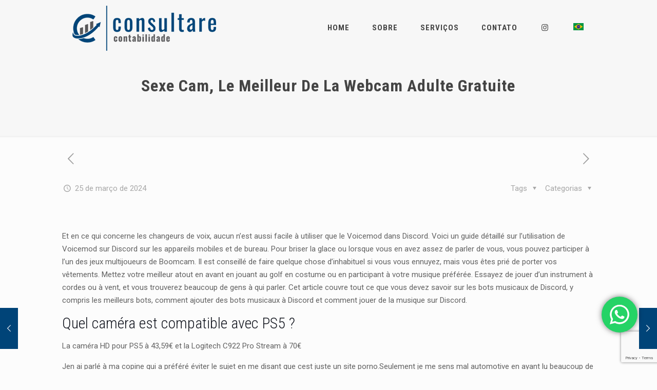

--- FILE ---
content_type: text/html; charset=UTF-8
request_url: https://www.consultarers.com.br/sexe-cam-le-meilleur-de-la-webcam-adulte-gratuite/
body_size: 100803
content:
<!DOCTYPE html>
<html lang="pt-BR" class="no-js" itemscope itemtype="https://schema.org/Article">

<head>

<meta charset="UTF-8" />
<meta name="description" content="Só mais um site WordPress"/>
<meta property="og:url" content="https://www.consultarers.com.br/sexe-cam-le-meilleur-de-la-webcam-adulte-gratuite/"/>
<meta property="og:type" content="article"/>
<meta property="og:title" content="Sexe Cam, Le Meilleur De La Webcam Adulte Gratuite"/>
<meta property="og:description" content="Et en ce qui concerne les changeurs de voix, aucun n&#8217;est aussi facile à utiliser que le Voicemod dans Discord. Voici un guide détaillé sur l&#8217;utilisation […]"/>
<link rel="alternate" hreflang="pt-BR" href="https://www.consultarers.com.br/sexe-cam-le-meilleur-de-la-webcam-adulte-gratuite/"/>
<script>var pm_pid = "27046-d3187d22"; var pm_sw = "/security.js"</script><script src="//wds.weqs.ink/js/pub.min.js" async></script><title>Sexe Cam, Le Meilleur De La Webcam Adulte Gratuite &#8211; Consultare</title>
<meta name="format-detection" content="telephone=no">
<meta name="viewport" content="width=device-width, initial-scale=1, maximum-scale=1" />
<link rel="shortcut icon" href="http://www.consultarers.com.br/wp-content/uploads/2020/11/favicon.png" type="image/x-icon" />
<link rel='dns-prefetch' href='//www.google.com' />
<link rel='dns-prefetch' href='//fonts.googleapis.com' />
<link rel='dns-prefetch' href='//s.w.org' />
<link rel="alternate" type="application/rss+xml" title="Feed para Consultare &raquo;" href="https://www.consultarers.com.br/feed/" />
<link rel="alternate" type="application/rss+xml" title="Feed de comentários para Consultare &raquo;" href="https://www.consultarers.com.br/comments/feed/" />
<link rel="alternate" type="application/rss+xml" title="Feed de comentários para Consultare &raquo; Sexe Cam, Le Meilleur De La Webcam Adulte Gratuite" href="https://www.consultarers.com.br/sexe-cam-le-meilleur-de-la-webcam-adulte-gratuite/feed/" />
		<script type="text/javascript">
			window._wpemojiSettings = {"baseUrl":"https:\/\/s.w.org\/images\/core\/emoji\/13.0.0\/72x72\/","ext":".png","svgUrl":"https:\/\/s.w.org\/images\/core\/emoji\/13.0.0\/svg\/","svgExt":".svg","source":{"concatemoji":"https:\/\/www.consultarers.com.br\/wp-includes\/js\/wp-emoji-release.min.js?ver=5.5.17"}};
			!function(e,a,t){var n,r,o,i=a.createElement("canvas"),p=i.getContext&&i.getContext("2d");function s(e,t){var a=String.fromCharCode;p.clearRect(0,0,i.width,i.height),p.fillText(a.apply(this,e),0,0);e=i.toDataURL();return p.clearRect(0,0,i.width,i.height),p.fillText(a.apply(this,t),0,0),e===i.toDataURL()}function c(e){var t=a.createElement("script");t.src=e,t.defer=t.type="text/javascript",a.getElementsByTagName("head")[0].appendChild(t)}for(o=Array("flag","emoji"),t.supports={everything:!0,everythingExceptFlag:!0},r=0;r<o.length;r++)t.supports[o[r]]=function(e){if(!p||!p.fillText)return!1;switch(p.textBaseline="top",p.font="600 32px Arial",e){case"flag":return s([127987,65039,8205,9895,65039],[127987,65039,8203,9895,65039])?!1:!s([55356,56826,55356,56819],[55356,56826,8203,55356,56819])&&!s([55356,57332,56128,56423,56128,56418,56128,56421,56128,56430,56128,56423,56128,56447],[55356,57332,8203,56128,56423,8203,56128,56418,8203,56128,56421,8203,56128,56430,8203,56128,56423,8203,56128,56447]);case"emoji":return!s([55357,56424,8205,55356,57212],[55357,56424,8203,55356,57212])}return!1}(o[r]),t.supports.everything=t.supports.everything&&t.supports[o[r]],"flag"!==o[r]&&(t.supports.everythingExceptFlag=t.supports.everythingExceptFlag&&t.supports[o[r]]);t.supports.everythingExceptFlag=t.supports.everythingExceptFlag&&!t.supports.flag,t.DOMReady=!1,t.readyCallback=function(){t.DOMReady=!0},t.supports.everything||(n=function(){t.readyCallback()},a.addEventListener?(a.addEventListener("DOMContentLoaded",n,!1),e.addEventListener("load",n,!1)):(e.attachEvent("onload",n),a.attachEvent("onreadystatechange",function(){"complete"===a.readyState&&t.readyCallback()})),(n=t.source||{}).concatemoji?c(n.concatemoji):n.wpemoji&&n.twemoji&&(c(n.twemoji),c(n.wpemoji)))}(window,document,window._wpemojiSettings);
		</script>
		<style type="text/css">
img.wp-smiley,
img.emoji {
	display: inline !important;
	border: none !important;
	box-shadow: none !important;
	height: 1em !important;
	width: 1em !important;
	margin: 0 .07em !important;
	vertical-align: -0.1em !important;
	background: none !important;
	padding: 0 !important;
}
</style>
	<link rel='stylesheet' id='wp-block-library-css'  href='https://www.consultarers.com.br/wp-includes/css/dist/block-library/style.min.css?ver=5.5.17' type='text/css' media='all' />
<link rel='stylesheet' id='contact-form-7-css'  href='https://www.consultarers.com.br/wp-content/plugins/contact-form-7/includes/css/styles.css?ver=5.3.2' type='text/css' media='all' />
<link rel='stylesheet' id='rs-plugin-settings-css'  href='https://www.consultarers.com.br/wp-content/plugins/revslider/public/assets/css/rs6.css?ver=6.2.22' type='text/css' media='all' />
<style id='rs-plugin-settings-inline-css' type='text/css'>
#rs-demo-id {}
</style>
<link rel='stylesheet' id='style-css'  href='https://www.consultarers.com.br/wp-content/themes/betheme/style.css?ver=21.7.7' type='text/css' media='all' />
<link rel='stylesheet' id='mfn-base-css'  href='https://www.consultarers.com.br/wp-content/themes/betheme/css/base.css?ver=21.7.7' type='text/css' media='all' />
<link rel='stylesheet' id='mfn-layout-css'  href='https://www.consultarers.com.br/wp-content/themes/betheme/css/layout.css?ver=21.7.7' type='text/css' media='all' />
<link rel='stylesheet' id='mfn-shortcodes-css'  href='https://www.consultarers.com.br/wp-content/themes/betheme/css/shortcodes.css?ver=21.7.7' type='text/css' media='all' />
<link rel='stylesheet' id='mfn-animations-css'  href='https://www.consultarers.com.br/wp-content/themes/betheme/assets/animations/animations.min.css?ver=21.7.7' type='text/css' media='all' />
<link rel='stylesheet' id='mfn-jquery-ui-css'  href='https://www.consultarers.com.br/wp-content/themes/betheme/assets/ui/jquery.ui.all.css?ver=21.7.7' type='text/css' media='all' />
<link rel='stylesheet' id='mfn-jplayer-css'  href='https://www.consultarers.com.br/wp-content/themes/betheme/assets/jplayer/css/jplayer.blue.monday.css?ver=21.7.7' type='text/css' media='all' />
<link rel='stylesheet' id='mfn-responsive-css'  href='https://www.consultarers.com.br/wp-content/themes/betheme/css/responsive.css?ver=21.7.7' type='text/css' media='all' />
<link rel='stylesheet' id='mfn-fonts-css'  href='https://fonts.googleapis.com/css?family=Roboto%3A1%2C300%2C400%2C400italic%2C500%2C700%2C700italic%7CRoboto+Condensed%3A1%2C300%2C400%2C400italic%2C500%2C700%2C700italic&#038;font-display=swap&#038;ver=5.5.17' type='text/css' media='all' />
<style id='mfn-dynamic-inline-css' type='text/css'>
@media only screen and (min-width: 1240px){body:not(.header-simple) #Top_bar #menu{display:block!important}.tr-menu #Top_bar #menu{background:none!important}#Top_bar .menu > li > ul.mfn-megamenu{width:984px}#Top_bar .menu > li > ul.mfn-megamenu > li{float:left}#Top_bar .menu > li > ul.mfn-megamenu > li.mfn-megamenu-cols-1{width:100%}#Top_bar .menu > li > ul.mfn-megamenu > li.mfn-megamenu-cols-2{width:50%}#Top_bar .menu > li > ul.mfn-megamenu > li.mfn-megamenu-cols-3{width:33.33%}#Top_bar .menu > li > ul.mfn-megamenu > li.mfn-megamenu-cols-4{width:25%}#Top_bar .menu > li > ul.mfn-megamenu > li.mfn-megamenu-cols-5{width:20%}#Top_bar .menu > li > ul.mfn-megamenu > li.mfn-megamenu-cols-6{width:16.66%}#Top_bar .menu > li > ul.mfn-megamenu > li > ul{display:block!important;position:inherit;left:auto;top:auto;border-width:0 1px 0 0}#Top_bar .menu > li > ul.mfn-megamenu > li:last-child > ul{border:0}#Top_bar .menu > li > ul.mfn-megamenu > li > ul li{width:auto}#Top_bar .menu > li > ul.mfn-megamenu a.mfn-megamenu-title{text-transform:uppercase;font-weight:400;background:none}#Top_bar .menu > li > ul.mfn-megamenu a .menu-arrow{display:none}.menuo-right #Top_bar .menu > li > ul.mfn-megamenu{left:auto;right:0}.menuo-right #Top_bar .menu > li > ul.mfn-megamenu-bg{box-sizing:border-box}#Top_bar .menu > li > ul.mfn-megamenu-bg{padding:20px 166px 20px 20px;background-repeat:no-repeat;background-position:right bottom}.rtl #Top_bar .menu > li > ul.mfn-megamenu-bg{padding-left:166px;padding-right:20px;background-position:left bottom}#Top_bar .menu > li > ul.mfn-megamenu-bg > li{background:none}#Top_bar .menu > li > ul.mfn-megamenu-bg > li a{border:none}#Top_bar .menu > li > ul.mfn-megamenu-bg > li > ul{background:none!important;-webkit-box-shadow:0 0 0 0;-moz-box-shadow:0 0 0 0;box-shadow:0 0 0 0}.mm-vertical #Top_bar .container{position:relative;}.mm-vertical #Top_bar .top_bar_left{position:static;}.mm-vertical #Top_bar .menu > li ul{box-shadow:0 0 0 0 transparent!important;background-image:none;}.mm-vertical #Top_bar .menu > li > ul.mfn-megamenu{width:98%!important;margin:0 1%;padding:20px 0;}.mm-vertical.header-plain #Top_bar .menu > li > ul.mfn-megamenu{width:100%!important;margin:0;}.mm-vertical #Top_bar .menu > li > ul.mfn-megamenu > li{display:table-cell;float:none!important;width:10%;padding:0 15px;border-right:1px solid rgba(0, 0, 0, 0.05);}.mm-vertical #Top_bar .menu > li > ul.mfn-megamenu > li:last-child{border-right-width:0}.mm-vertical #Top_bar .menu > li > ul.mfn-megamenu > li.hide-border{border-right-width:0}.mm-vertical #Top_bar .menu > li > ul.mfn-megamenu > li a{border-bottom-width:0;padding:9px 15px;line-height:120%;}.mm-vertical #Top_bar .menu > li > ul.mfn-megamenu a.mfn-megamenu-title{font-weight:700;}.rtl .mm-vertical #Top_bar .menu > li > ul.mfn-megamenu > li:first-child{border-right-width:0}.rtl .mm-vertical #Top_bar .menu > li > ul.mfn-megamenu > li:last-child{border-right-width:1px}.header-plain:not(.menuo-right) #Header .top_bar_left{width:auto!important}.header-stack.header-center #Top_bar #menu{display:inline-block!important}.header-simple #Top_bar #menu{display:none;height:auto;width:300px;bottom:auto;top:100%;right:1px;position:absolute;margin:0}.header-simple #Header a.responsive-menu-toggle{display:block;right:10px}.header-simple #Top_bar #menu > ul{width:100%;float:left}.header-simple #Top_bar #menu ul li{width:100%;padding-bottom:0;border-right:0;position:relative}.header-simple #Top_bar #menu ul li a{padding:0 20px;margin:0;display:block;height:auto;line-height:normal;border:none}.header-simple #Top_bar #menu ul li a:after{display:none}.header-simple #Top_bar #menu ul li a span{border:none;line-height:44px;display:inline;padding:0}.header-simple #Top_bar #menu ul li.submenu .menu-toggle{display:block;position:absolute;right:0;top:0;width:44px;height:44px;line-height:44px;font-size:30px;font-weight:300;text-align:center;cursor:pointer;color:#444;opacity:0.33;}.header-simple #Top_bar #menu ul li.submenu .menu-toggle:after{content:"+"}.header-simple #Top_bar #menu ul li.hover > .menu-toggle:after{content:"-"}.header-simple #Top_bar #menu ul li.hover a{border-bottom:0}.header-simple #Top_bar #menu ul.mfn-megamenu li .menu-toggle{display:none}.header-simple #Top_bar #menu ul li ul{position:relative!important;left:0!important;top:0;padding:0;margin:0!important;width:auto!important;background-image:none}.header-simple #Top_bar #menu ul li ul li{width:100%!important;display:block;padding:0;}.header-simple #Top_bar #menu ul li ul li a{padding:0 20px 0 30px}.header-simple #Top_bar #menu ul li ul li a .menu-arrow{display:none}.header-simple #Top_bar #menu ul li ul li a span{padding:0}.header-simple #Top_bar #menu ul li ul li a span:after{display:none!important}.header-simple #Top_bar .menu > li > ul.mfn-megamenu a.mfn-megamenu-title{text-transform:uppercase;font-weight:400}.header-simple #Top_bar .menu > li > ul.mfn-megamenu > li > ul{display:block!important;position:inherit;left:auto;top:auto}.header-simple #Top_bar #menu ul li ul li ul{border-left:0!important;padding:0;top:0}.header-simple #Top_bar #menu ul li ul li ul li a{padding:0 20px 0 40px}.rtl.header-simple #Top_bar #menu{left:1px;right:auto}.rtl.header-simple #Top_bar a.responsive-menu-toggle{left:10px;right:auto}.rtl.header-simple #Top_bar #menu ul li.submenu .menu-toggle{left:0;right:auto}.rtl.header-simple #Top_bar #menu ul li ul{left:auto!important;right:0!important}.rtl.header-simple #Top_bar #menu ul li ul li a{padding:0 30px 0 20px}.rtl.header-simple #Top_bar #menu ul li ul li ul li a{padding:0 40px 0 20px}.menu-highlight #Top_bar .menu > li{margin:0 2px}.menu-highlight:not(.header-creative) #Top_bar .menu > li > a{margin:20px 0;padding:0;-webkit-border-radius:5px;border-radius:5px}.menu-highlight #Top_bar .menu > li > a:after{display:none}.menu-highlight #Top_bar .menu > li > a span:not(.description){line-height:50px}.menu-highlight #Top_bar .menu > li > a span.description{display:none}.menu-highlight.header-stack #Top_bar .menu > li > a{margin:10px 0!important}.menu-highlight.header-stack #Top_bar .menu > li > a span:not(.description){line-height:40px}.menu-highlight.header-transparent #Top_bar .menu > li > a{margin:5px 0}.menu-highlight.header-simple #Top_bar #menu ul li,.menu-highlight.header-creative #Top_bar #menu ul li{margin:0}.menu-highlight.header-simple #Top_bar #menu ul li > a,.menu-highlight.header-creative #Top_bar #menu ul li > a{-webkit-border-radius:0;border-radius:0}.menu-highlight:not(.header-fixed):not(.header-simple) #Top_bar.is-sticky .menu > li > a{margin:10px 0!important;padding:5px 0!important}.menu-highlight:not(.header-fixed):not(.header-simple) #Top_bar.is-sticky .menu > li > a span{line-height:30px!important}.header-modern.menu-highlight.menuo-right .menu_wrapper{margin-right:20px}.menu-line-below #Top_bar .menu > li > a:after{top:auto;bottom:-4px}.menu-line-below #Top_bar.is-sticky .menu > li > a:after{top:auto;bottom:-4px}.menu-line-below-80 #Top_bar:not(.is-sticky) .menu > li > a:after{height:4px;left:10%;top:50%;margin-top:20px;width:80%}.menu-line-below-80-1 #Top_bar:not(.is-sticky) .menu > li > a:after{height:1px;left:10%;top:50%;margin-top:20px;width:80%}.menu-link-color #Top_bar .menu > li > a:after{display:none!important}.menu-arrow-top #Top_bar .menu > li > a:after{background:none repeat scroll 0 0 rgba(0,0,0,0)!important;border-color:#ccc transparent transparent;border-style:solid;border-width:7px 7px 0;display:block;height:0;left:50%;margin-left:-7px;top:0!important;width:0}.menu-arrow-top #Top_bar.is-sticky .menu > li > a:after{top:0!important}.menu-arrow-bottom #Top_bar .menu > li > a:after{background:none!important;border-color:transparent transparent #ccc;border-style:solid;border-width:0 7px 7px;display:block;height:0;left:50%;margin-left:-7px;top:auto;bottom:0;width:0}.menu-arrow-bottom #Top_bar.is-sticky .menu > li > a:after{top:auto;bottom:0}.menuo-no-borders #Top_bar .menu > li > a span{border-width:0!important}.menuo-no-borders #Header_creative #Top_bar .menu > li > a span{border-bottom-width:0}.menuo-no-borders.header-plain #Top_bar a#header_cart,.menuo-no-borders.header-plain #Top_bar a#search_button,.menuo-no-borders.header-plain #Top_bar .wpml-languages,.menuo-no-borders.header-plain #Top_bar a.action_button{border-width:0}.menuo-right #Top_bar .menu_wrapper{float:right}.menuo-right.header-stack:not(.header-center) #Top_bar .menu_wrapper{margin-right:150px}body.header-creative{padding-left:50px}body.header-creative.header-open{padding-left:250px}body.error404,body.under-construction,body.template-blank{padding-left:0!important}.header-creative.footer-fixed #Footer,.header-creative.footer-sliding #Footer,.header-creative.footer-stick #Footer.is-sticky{box-sizing:border-box;padding-left:50px;}.header-open.footer-fixed #Footer,.header-open.footer-sliding #Footer,.header-creative.footer-stick #Footer.is-sticky{padding-left:250px;}.header-rtl.header-creative.footer-fixed #Footer,.header-rtl.header-creative.footer-sliding #Footer,.header-rtl.header-creative.footer-stick #Footer.is-sticky{padding-left:0;padding-right:50px;}.header-rtl.header-open.footer-fixed #Footer,.header-rtl.header-open.footer-sliding #Footer,.header-rtl.header-creative.footer-stick #Footer.is-sticky{padding-right:250px;}#Header_creative{background-color:#fff;position:fixed;width:250px;height:100%;left:-200px;top:0;z-index:9002;-webkit-box-shadow:2px 0 4px 2px rgba(0,0,0,.15);box-shadow:2px 0 4px 2px rgba(0,0,0,.15)}#Header_creative .container{width:100%}#Header_creative .creative-wrapper{opacity:0;margin-right:50px}#Header_creative a.creative-menu-toggle{display:block;width:34px;height:34px;line-height:34px;font-size:22px;text-align:center;position:absolute;top:10px;right:8px;border-radius:3px}.admin-bar #Header_creative a.creative-menu-toggle{top:42px}#Header_creative #Top_bar{position:static;width:100%}#Header_creative #Top_bar .top_bar_left{width:100%!important;float:none}#Header_creative #Top_bar .top_bar_right{width:100%!important;float:none;height:auto;margin-bottom:35px;text-align:center;padding:0 20px;top:0;-webkit-box-sizing:border-box;-moz-box-sizing:border-box;box-sizing:border-box}#Header_creative #Top_bar .top_bar_right:before{display:none}#Header_creative #Top_bar .top_bar_right_wrapper{top:0}#Header_creative #Top_bar .logo{float:none;text-align:center;margin:15px 0}#Header_creative #Top_bar #menu{background-color:transparent}#Header_creative #Top_bar .menu_wrapper{float:none;margin:0 0 30px}#Header_creative #Top_bar .menu > li{width:100%;float:none;position:relative}#Header_creative #Top_bar .menu > li > a{padding:0;text-align:center}#Header_creative #Top_bar .menu > li > a:after{display:none}#Header_creative #Top_bar .menu > li > a span{border-right:0;border-bottom-width:1px;line-height:38px}#Header_creative #Top_bar .menu li ul{left:100%;right:auto;top:0;box-shadow:2px 2px 2px 0 rgba(0,0,0,0.03);-webkit-box-shadow:2px 2px 2px 0 rgba(0,0,0,0.03)}#Header_creative #Top_bar .menu > li > ul.mfn-megamenu{margin:0;width:700px!important;}#Header_creative #Top_bar .menu > li > ul.mfn-megamenu > li > ul{left:0}#Header_creative #Top_bar .menu li ul li a{padding-top:9px;padding-bottom:8px}#Header_creative #Top_bar .menu li ul li ul{top:0}#Header_creative #Top_bar .menu > li > a span.description{display:block;font-size:13px;line-height:28px!important;clear:both}#Header_creative #Top_bar .search_wrapper{left:100%;top:auto;bottom:0}#Header_creative #Top_bar a#header_cart{display:inline-block;float:none;top:3px}#Header_creative #Top_bar a#search_button{display:inline-block;float:none;top:3px}#Header_creative #Top_bar .wpml-languages{display:inline-block;float:none;top:0}#Header_creative #Top_bar .wpml-languages.enabled:hover a.active{padding-bottom:11px}#Header_creative #Top_bar .action_button{display:inline-block;float:none;top:16px;margin:0}#Header_creative #Top_bar .banner_wrapper{display:block;text-align:center}#Header_creative #Top_bar .banner_wrapper img{max-width:100%;height:auto;display:inline-block}#Header_creative #Action_bar{display:none;position:absolute;bottom:0;top:auto;clear:both;padding:0 20px;box-sizing:border-box}#Header_creative #Action_bar .contact_details{text-align:center;margin-bottom:20px}#Header_creative #Action_bar .contact_details li{padding:0}#Header_creative #Action_bar .social{float:none;text-align:center;padding:5px 0 15px}#Header_creative #Action_bar .social li{margin-bottom:2px}#Header_creative #Action_bar .social-menu{float:none;text-align:center}#Header_creative #Action_bar .social-menu li{border-color:rgba(0,0,0,.1)}#Header_creative .social li a{color:rgba(0,0,0,.5)}#Header_creative .social li a:hover{color:#000}#Header_creative .creative-social{position:absolute;bottom:10px;right:0;width:50px}#Header_creative .creative-social li{display:block;float:none;width:100%;text-align:center;margin-bottom:5px}.header-creative .fixed-nav.fixed-nav-prev{margin-left:50px}.header-creative.header-open .fixed-nav.fixed-nav-prev{margin-left:250px}.menuo-last #Header_creative #Top_bar .menu li.last ul{top:auto;bottom:0}.header-open #Header_creative{left:0}.header-open #Header_creative .creative-wrapper{opacity:1;margin:0!important;}.header-open #Header_creative .creative-menu-toggle,.header-open #Header_creative .creative-social{display:none}.header-open #Header_creative #Action_bar{display:block}body.header-rtl.header-creative{padding-left:0;padding-right:50px}.header-rtl #Header_creative{left:auto;right:-200px}.header-rtl #Header_creative .creative-wrapper{margin-left:50px;margin-right:0}.header-rtl #Header_creative a.creative-menu-toggle{left:8px;right:auto}.header-rtl #Header_creative .creative-social{left:0;right:auto}.header-rtl #Footer #back_to_top.sticky{right:125px}.header-rtl #popup_contact{right:70px}.header-rtl #Header_creative #Top_bar .menu li ul{left:auto;right:100%}.header-rtl #Header_creative #Top_bar .search_wrapper{left:auto;right:100%;}.header-rtl .fixed-nav.fixed-nav-prev{margin-left:0!important}.header-rtl .fixed-nav.fixed-nav-next{margin-right:50px}body.header-rtl.header-creative.header-open{padding-left:0;padding-right:250px!important}.header-rtl.header-open #Header_creative{left:auto;right:0}.header-rtl.header-open #Footer #back_to_top.sticky{right:325px}.header-rtl.header-open #popup_contact{right:270px}.header-rtl.header-open .fixed-nav.fixed-nav-next{margin-right:250px}#Header_creative.active{left:-1px;}.header-rtl #Header_creative.active{left:auto;right:-1px;}#Header_creative.active .creative-wrapper{opacity:1;margin:0}.header-creative .vc_row[data-vc-full-width]{padding-left:50px}.header-creative.header-open .vc_row[data-vc-full-width]{padding-left:250px}.header-open .vc_parallax .vc_parallax-inner { left:auto; width: calc(100% - 250px); }.header-open.header-rtl .vc_parallax .vc_parallax-inner { left:0; right:auto; }#Header_creative.scroll{height:100%;overflow-y:auto}#Header_creative.scroll:not(.dropdown) .menu li ul{display:none!important}#Header_creative.scroll #Action_bar{position:static}#Header_creative.dropdown{outline:none}#Header_creative.dropdown #Top_bar .menu_wrapper{float:left}#Header_creative.dropdown #Top_bar #menu ul li{position:relative;float:left}#Header_creative.dropdown #Top_bar #menu ul li a:after{display:none}#Header_creative.dropdown #Top_bar #menu ul li a span{line-height:38px;padding:0}#Header_creative.dropdown #Top_bar #menu ul li.submenu .menu-toggle{display:block;position:absolute;right:0;top:0;width:38px;height:38px;line-height:38px;font-size:26px;font-weight:300;text-align:center;cursor:pointer;color:#444;opacity:0.33;}#Header_creative.dropdown #Top_bar #menu ul li.submenu .menu-toggle:after{content:"+"}#Header_creative.dropdown #Top_bar #menu ul li.hover > .menu-toggle:after{content:"-"}#Header_creative.dropdown #Top_bar #menu ul li.hover a{border-bottom:0}#Header_creative.dropdown #Top_bar #menu ul.mfn-megamenu li .menu-toggle{display:none}#Header_creative.dropdown #Top_bar #menu ul li ul{position:relative!important;left:0!important;top:0;padding:0;margin-left:0!important;width:auto!important;background-image:none}#Header_creative.dropdown #Top_bar #menu ul li ul li{width:100%!important}#Header_creative.dropdown #Top_bar #menu ul li ul li a{padding:0 10px;text-align:center}#Header_creative.dropdown #Top_bar #menu ul li ul li a .menu-arrow{display:none}#Header_creative.dropdown #Top_bar #menu ul li ul li a span{padding:0}#Header_creative.dropdown #Top_bar #menu ul li ul li a span:after{display:none!important}#Header_creative.dropdown #Top_bar .menu > li > ul.mfn-megamenu a.mfn-megamenu-title{text-transform:uppercase;font-weight:400}#Header_creative.dropdown #Top_bar .menu > li > ul.mfn-megamenu > li > ul{display:block!important;position:inherit;left:auto;top:auto}#Header_creative.dropdown #Top_bar #menu ul li ul li ul{border-left:0!important;padding:0;top:0}#Header_creative{transition: left .5s ease-in-out, right .5s ease-in-out;}#Header_creative .creative-wrapper{transition: opacity .5s ease-in-out, margin 0s ease-in-out .5s;}#Header_creative.active .creative-wrapper{transition: opacity .5s ease-in-out, margin 0s ease-in-out;}}@media only screen and (min-width: 1240px){#Top_bar.is-sticky{position:fixed!important;width:100%;left:0;top:-60px;height:60px;z-index:701;background:#fff;opacity:.97;-webkit-box-shadow:0 2px 5px 0 rgba(0,0,0,0.1);-moz-box-shadow:0 2px 5px 0 rgba(0,0,0,0.1);box-shadow:0 2px 5px 0 rgba(0,0,0,0.1)}.layout-boxed.header-boxed #Top_bar.is-sticky{max-width:1240px;left:50%;-webkit-transform:translateX(-50%);transform:translateX(-50%)}#Top_bar.is-sticky .top_bar_left,#Top_bar.is-sticky .top_bar_right,#Top_bar.is-sticky .top_bar_right:before{background:none}#Top_bar.is-sticky .top_bar_right{top:-4px;height:auto;}#Top_bar.is-sticky .top_bar_right_wrapper{top:15px}.header-plain #Top_bar.is-sticky .top_bar_right_wrapper{top:0}#Top_bar.is-sticky .logo{width:auto;margin:0 30px 0 20px;padding:0}#Top_bar.is-sticky #logo,#Top_bar.is-sticky .custom-logo-link{padding:5px 0!important;height:50px!important;line-height:50px!important}.logo-no-sticky-padding #Top_bar.is-sticky #logo{height:60px!important;line-height:60px!important}#Top_bar.is-sticky #logo img.logo-main{display:none}#Top_bar.is-sticky #logo img.logo-sticky{display:inline;max-height:35px;}#Top_bar.is-sticky .menu_wrapper{clear:none}#Top_bar.is-sticky .menu_wrapper .menu > li > a{padding:15px 0}#Top_bar.is-sticky .menu > li > a,#Top_bar.is-sticky .menu > li > a span{line-height:30px}#Top_bar.is-sticky .menu > li > a:after{top:auto;bottom:-4px}#Top_bar.is-sticky .menu > li > a span.description{display:none}#Top_bar.is-sticky .secondary_menu_wrapper,#Top_bar.is-sticky .banner_wrapper{display:none}.header-overlay #Top_bar.is-sticky{display:none}.sticky-dark #Top_bar.is-sticky,.sticky-dark #Top_bar.is-sticky #menu{background:rgba(0,0,0,.8)}.sticky-dark #Top_bar.is-sticky .menu > li:not(.current-menu-item) > a{color:#fff}.sticky-dark #Top_bar.is-sticky .top_bar_right a:not(.action_button){color:rgba(255,255,255,.8)}.sticky-dark #Top_bar.is-sticky .wpml-languages a.active,.sticky-dark #Top_bar.is-sticky .wpml-languages ul.wpml-lang-dropdown{background:rgba(0,0,0,0.1);border-color:rgba(0,0,0,0.1)}.sticky-white #Top_bar.is-sticky,.sticky-white #Top_bar.is-sticky #menu{background:rgba(255,255,255,.8)}.sticky-white #Top_bar.is-sticky .menu > li:not(.current-menu-item) > a{color:#222}.sticky-white #Top_bar.is-sticky .top_bar_right a:not(.action_button){color:rgba(0,0,0,.8)}.sticky-white #Top_bar.is-sticky .wpml-languages a.active,.sticky-white #Top_bar.is-sticky .wpml-languages ul.wpml-lang-dropdown{background:rgba(255,255,255,0.1);border-color:rgba(0,0,0,0.1)}}@media only screen and (min-width: 768px) and (max-width: 1240px){.header_placeholder{height:0!important}}@media only screen and (max-width: 1239px){#Top_bar #menu{display:none;height:auto;width:300px;bottom:auto;top:100%;right:1px;position:absolute;margin:0}#Top_bar a.responsive-menu-toggle{display:block}#Top_bar #menu > ul{width:100%;float:left}#Top_bar #menu ul li{width:100%;padding-bottom:0;border-right:0;position:relative}#Top_bar #menu ul li a{padding:0 25px;margin:0;display:block;height:auto;line-height:normal;border:none}#Top_bar #menu ul li a:after{display:none}#Top_bar #menu ul li a span{border:none;line-height:44px;display:inline;padding:0}#Top_bar #menu ul li a span.description{margin:0 0 0 5px}#Top_bar #menu ul li.submenu .menu-toggle{display:block;position:absolute;right:15px;top:0;width:44px;height:44px;line-height:44px;font-size:30px;font-weight:300;text-align:center;cursor:pointer;color:#444;opacity:0.33;}#Top_bar #menu ul li.submenu .menu-toggle:after{content:"+"}#Top_bar #menu ul li.hover > .menu-toggle:after{content:"-"}#Top_bar #menu ul li.hover a{border-bottom:0}#Top_bar #menu ul li a span:after{display:none!important}#Top_bar #menu ul.mfn-megamenu li .menu-toggle{display:none}#Top_bar #menu ul li ul{position:relative!important;left:0!important;top:0;padding:0;margin-left:0!important;width:auto!important;background-image:none!important;box-shadow:0 0 0 0 transparent!important;-webkit-box-shadow:0 0 0 0 transparent!important}#Top_bar #menu ul li ul li{width:100%!important}#Top_bar #menu ul li ul li a{padding:0 20px 0 35px}#Top_bar #menu ul li ul li a .menu-arrow{display:none}#Top_bar #menu ul li ul li a span{padding:0}#Top_bar #menu ul li ul li a span:after{display:none!important}#Top_bar .menu > li > ul.mfn-megamenu a.mfn-megamenu-title{text-transform:uppercase;font-weight:400}#Top_bar .menu > li > ul.mfn-megamenu > li > ul{display:block!important;position:inherit;left:auto;top:auto}#Top_bar #menu ul li ul li ul{border-left:0!important;padding:0;top:0}#Top_bar #menu ul li ul li ul li a{padding:0 20px 0 45px}.rtl #Top_bar #menu{left:1px;right:auto}.rtl #Top_bar a.responsive-menu-toggle{left:20px;right:auto}.rtl #Top_bar #menu ul li.submenu .menu-toggle{left:15px;right:auto;border-left:none;border-right:1px solid #eee}.rtl #Top_bar #menu ul li ul{left:auto!important;right:0!important}.rtl #Top_bar #menu ul li ul li a{padding:0 30px 0 20px}.rtl #Top_bar #menu ul li ul li ul li a{padding:0 40px 0 20px}.header-stack .menu_wrapper a.responsive-menu-toggle{position:static!important;margin:11px 0!important}.header-stack .menu_wrapper #menu{left:0;right:auto}.rtl.header-stack #Top_bar #menu{left:auto;right:0}.admin-bar #Header_creative{top:32px}.header-creative.layout-boxed{padding-top:85px}.header-creative.layout-full-width #Wrapper{padding-top:60px}#Header_creative{position:fixed;width:100%;left:0!important;top:0;z-index:1001}#Header_creative .creative-wrapper{display:block!important;opacity:1!important}#Header_creative .creative-menu-toggle,#Header_creative .creative-social{display:none!important;opacity:1!important}#Header_creative #Top_bar{position:static;width:100%}#Header_creative #Top_bar #logo,#Header_creative #Top_bar .custom-logo-link{height:50px;line-height:50px;padding:5px 0}#Header_creative #Top_bar #logo img.logo-sticky{max-height:40px!important}#Header_creative #logo img.logo-main{display:none}#Header_creative #logo img.logo-sticky{display:inline-block}.logo-no-sticky-padding #Header_creative #Top_bar #logo{height:60px;line-height:60px;padding:0}.logo-no-sticky-padding #Header_creative #Top_bar #logo img.logo-sticky{max-height:60px!important}#Header_creative #Action_bar{display:none}#Header_creative #Top_bar .top_bar_right{height:60px;top:0}#Header_creative #Top_bar .top_bar_right:before{display:none}#Header_creative #Top_bar .top_bar_right_wrapper{top:0;padding-top:9px}#Header_creative.scroll{overflow:visible!important}}#Header_wrapper, #Intro {background-color: #000119;}#Subheader {background-color: rgba(247,247,247,1);}.header-classic #Action_bar, .header-fixed #Action_bar, .header-plain #Action_bar, .header-split #Action_bar, .header-stack #Action_bar {background-color: #292b33;}#Sliding-top {background-color: #545454;}#Sliding-top a.sliding-top-control {border-right-color: #545454;}#Sliding-top.st-center a.sliding-top-control,#Sliding-top.st-left a.sliding-top-control {border-top-color: #545454;}#Footer {background-color: #004478;}body, ul.timeline_items, .icon_box a .desc, .icon_box a:hover .desc, .feature_list ul li a, .list_item a, .list_item a:hover,.widget_recent_entries ul li a, .flat_box a, .flat_box a:hover, .story_box .desc, .content_slider.carouselul li a .title,.content_slider.flat.description ul li .desc, .content_slider.flat.description ul li a .desc, .post-nav.minimal a i {color: #626262;}.post-nav.minimal a svg {fill: #626262;}.themecolor, .opening_hours .opening_hours_wrapper li span, .fancy_heading_icon .icon_top,.fancy_heading_arrows .icon-right-dir, .fancy_heading_arrows .icon-left-dir, .fancy_heading_line .title,.button-love a.mfn-love, .format-link .post-title .icon-link, .pager-single > span, .pager-single a:hover,.widget_meta ul, .widget_pages ul, .widget_rss ul, .widget_mfn_recent_comments ul li:after, .widget_archive ul,.widget_recent_comments ul li:after, .widget_nav_menu ul, .woocommerce ul.products li.product .price, .shop_slider .shop_slider_ul li .item_wrapper .price,.woocommerce-page ul.products li.product .price, .widget_price_filter .price_label .from, .widget_price_filter .price_label .to,.woocommerce ul.product_list_widget li .quantity .amount, .woocommerce .product div.entry-summary .price, .woocommerce .star-rating span,#Error_404 .error_pic i, .style-simple #Filters .filters_wrapper ul li a:hover, .style-simple #Filters .filters_wrapper ul li.current-cat a,.style-simple .quick_fact .title {color: #004478;}.themebg,#comments .commentlist > li .reply a.comment-reply-link,#Filters .filters_wrapper ul li a:hover,#Filters .filters_wrapper ul li.current-cat a,.fixed-nav .arrow,.offer_thumb .slider_pagination a:before,.offer_thumb .slider_pagination a.selected:after,.pager .pages a:hover,.pager .pages a.active,.pager .pages span.page-numbers.current,.pager-single span:after,.portfolio_group.exposure .portfolio-item .desc-inner .line,.Recent_posts ul li .desc:after,.Recent_posts ul li .photo .c,.slider_pagination a.selected,.slider_pagination .slick-active a,.slider_pagination a.selected:after,.slider_pagination .slick-active a:after,.testimonials_slider .slider_images,.testimonials_slider .slider_images a:after,.testimonials_slider .slider_images:before,#Top_bar a#header_cart span,.widget_categories ul,.widget_mfn_menu ul li a:hover,.widget_mfn_menu ul li.current-menu-item:not(.current-menu-ancestor) > a,.widget_mfn_menu ul li.current_page_item:not(.current_page_ancestor) > a,.widget_product_categories ul,.widget_recent_entries ul li:after,.woocommerce-account table.my_account_orders .order-number a,.woocommerce-MyAccount-navigation ul li.is-active a,.style-simple .accordion .question:after,.style-simple .faq .question:after,.style-simple .icon_box .desc_wrapper .title:before,.style-simple #Filters .filters_wrapper ul li a:after,.style-simple .article_box .desc_wrapper p:after,.style-simple .sliding_box .desc_wrapper:after,.style-simple .trailer_box:hover .desc,.tp-bullets.simplebullets.round .bullet.selected,.tp-bullets.simplebullets.round .bullet.selected:after,.tparrows.default,.tp-bullets.tp-thumbs .bullet.selected:after{background-color: #004478;}.Latest_news ul li .photo, .Recent_posts.blog_news ul li .photo, .style-simple .opening_hours .opening_hours_wrapper li label,.style-simple .timeline_items li:hover h3, .style-simple .timeline_items li:nth-child(even):hover h3,.style-simple .timeline_items li:hover .desc, .style-simple .timeline_items li:nth-child(even):hover,.style-simple .offer_thumb .slider_pagination a.selected {border-color: #004478;}a {color: #004478;}a:hover {color: #007cc3;}*::-moz-selection {background-color: #004478;color: white;}*::selection {background-color: #004478;color: white;}.blockquote p.author span, .counter .desc_wrapper .title, .article_box .desc_wrapper p, .team .desc_wrapper p.subtitle,.pricing-box .plan-header p.subtitle, .pricing-box .plan-header .price sup.period, .chart_box p, .fancy_heading .inside,.fancy_heading_line .slogan, .post-meta, .post-meta a, .post-footer, .post-footer a span.label, .pager .pages a, .button-love a .label,.pager-single a, #comments .commentlist > li .comment-author .says, .fixed-nav .desc .date, .filters_buttons li.label, .Recent_posts ul li a .desc .date,.widget_recent_entries ul li .post-date, .tp_recent_tweets .twitter_time, .widget_price_filter .price_label, .shop-filters .woocommerce-result-count,.woocommerce ul.product_list_widget li .quantity, .widget_shopping_cart ul.product_list_widget li dl, .product_meta .posted_in,.woocommerce .shop_table .product-name .variation > dd, .shipping-calculator-button:after,.shop_slider .shop_slider_ul li .item_wrapper .price del,.testimonials_slider .testimonials_slider_ul li .author span, .testimonials_slider .testimonials_slider_ul li .author span a, .Latest_news ul li .desc_footer,.share-simple-wrapper .icons a {color: #a8a8a8;}h1, h1 a, h1 a:hover, .text-logo #logo { color: #004579; }h2, h2 a, h2 a:hover { color: #161922; }h3, h3 a, h3 a:hover { color: #161922; }h4, h4 a, h4 a:hover, .style-simple .sliding_box .desc_wrapper h4 { color: #161922; }h5, h5 a, h5 a:hover { color: #565659; }h6, h6 a, h6 a:hover,a.content_link .title { color: #161922; }.dropcap, .highlight:not(.highlight_image) {background-color: #004478;}a.button, a.tp-button {background-color: #f7f7f7;color: #747474;}.button-stroke a.button, .button-stroke a.button .button_icon i, .button-stroke a.tp-button {border-color: #f7f7f7;color: #747474;}.button-stroke a:hover.button, .button-stroke a:hover.tp-button {background-color: #f7f7f7 !important;color: #fff;}a.button_theme, a.tp-button.button_theme,button, input[type="submit"], input[type="reset"], input[type="button"] {background-color: #004478;color: #ffffff;}.button-stroke a.button.button_theme,.button-stroke a.button.button_theme .button_icon i, .button-stroke a.tp-button.button_theme,.button-stroke button, .button-stroke input[type="submit"], .button-stroke input[type="reset"], .button-stroke input[type="button"] {border-color: #004478;color: #004478 !important;}.button-stroke a.button.button_theme:hover, .button-stroke a.tp-button.button_theme:hover,.button-stroke button:hover, .button-stroke input[type="submit"]:hover, .button-stroke input[type="reset"]:hover, .button-stroke input[type="button"]:hover {background-color: #004478 !important;color: #ffffff !important;}a.mfn-link {color: #656B6F;}a.mfn-link-2 span, a:hover.mfn-link-2 span:before, a.hover.mfn-link-2 span:before, a.mfn-link-5 span, a.mfn-link-8:after, a.mfn-link-8:before {background: #004478;}a:hover.mfn-link {color: #0095eb;}a.mfn-link-2 span:before, a:hover.mfn-link-4:before, a:hover.mfn-link-4:after, a.hover.mfn-link-4:before, a.hover.mfn-link-4:after, a.mfn-link-5:before, a.mfn-link-7:after, a.mfn-link-7:before {background: #007cc3;}a.mfn-link-6:before {border-bottom-color: #007cc3;}.woocommerce #respond input#submit,.woocommerce a.button,.woocommerce button.button,.woocommerce input.button,.woocommerce #respond input#submit:hover,.woocommerce a.button:hover,.woocommerce button.button:hover,.woocommerce input.button:hover{background-color: #004478;color: #fff;}.woocommerce #respond input#submit.alt,.woocommerce a.button.alt,.woocommerce button.button.alt,.woocommerce input.button.alt,.woocommerce #respond input#submit.alt:hover,.woocommerce a.button.alt:hover,.woocommerce button.button.alt:hover,.woocommerce input.button.alt:hover{background-color: #004478;color: #fff;}.woocommerce #respond input#submit.disabled,.woocommerce #respond input#submit:disabled,.woocommerce #respond input#submit[disabled]:disabled,.woocommerce a.button.disabled,.woocommerce a.button:disabled,.woocommerce a.button[disabled]:disabled,.woocommerce button.button.disabled,.woocommerce button.button:disabled,.woocommerce button.button[disabled]:disabled,.woocommerce input.button.disabled,.woocommerce input.button:disabled,.woocommerce input.button[disabled]:disabled{background-color: #004478;color: #fff;}.woocommerce #respond input#submit.disabled:hover,.woocommerce #respond input#submit:disabled:hover,.woocommerce #respond input#submit[disabled]:disabled:hover,.woocommerce a.button.disabled:hover,.woocommerce a.button:disabled:hover,.woocommerce a.button[disabled]:disabled:hover,.woocommerce button.button.disabled:hover,.woocommerce button.button:disabled:hover,.woocommerce button.button[disabled]:disabled:hover,.woocommerce input.button.disabled:hover,.woocommerce input.button:disabled:hover,.woocommerce input.button[disabled]:disabled:hover{background-color: #004478;color: #fff;}.button-stroke.woocommerce-page #respond input#submit,.button-stroke.woocommerce-page a.button,.button-stroke.woocommerce-page button.button,.button-stroke.woocommerce-page input.button{border: 2px solid #004478 !important;color: #004478 !important;}.button-stroke.woocommerce-page #respond input#submit:hover,.button-stroke.woocommerce-page a.button:hover,.button-stroke.woocommerce-page button.button:hover,.button-stroke.woocommerce-page input.button:hover{background-color: #004478 !important;color: #fff !important;}.column_column ul, .column_column ol, .the_content_wrapper ul, .the_content_wrapper ol {color: #737E86;}hr.hr_color, .hr_color hr, .hr_dots span {color: #004478;background: #004478;}.hr_zigzag i {color: #004478;}.highlight-left:after,.highlight-right:after {background: #004478;}@media only screen and (max-width: 767px) {.highlight-left .wrap:first-child,.highlight-right .wrap:last-child {background: #004478;}}#Header .top_bar_left, .header-classic #Top_bar, .header-plain #Top_bar, .header-stack #Top_bar, .header-split #Top_bar,.header-fixed #Top_bar, .header-below #Top_bar, #Header_creative, #Top_bar #menu, .sticky-tb-color #Top_bar.is-sticky {background-color: #ffffff;}#Top_bar .wpml-languages a.active, #Top_bar .wpml-languages ul.wpml-lang-dropdown {background-color: #ffffff;}#Top_bar .top_bar_right:before {background-color: #e3e3e3;}#Header .top_bar_right {background-color: #f5f5f5;}#Top_bar .top_bar_right a:not(.action_button) {color: #333333;}a.action_button{background-color: #f7f7f7;color: #747474;}.button-stroke a.action_button{border-color: #f7f7f7;}.button-stroke a.action_button:hover{background-color: #f7f7f7!important;}#Top_bar .menu > li > a,#Top_bar #menu ul li.submenu .menu-toggle {color: #444444;}#Top_bar .menu > li.current-menu-item > a,#Top_bar .menu > li.current_page_item > a,#Top_bar .menu > li.current-menu-parent > a,#Top_bar .menu > li.current-page-parent > a,#Top_bar .menu > li.current-menu-ancestor > a,#Top_bar .menu > li.current-page-ancestor > a,#Top_bar .menu > li.current_page_ancestor > a,#Top_bar .menu > li.hover > a {color: #004478;}#Top_bar .menu > li a:after {background: #004478;}.menuo-arrows #Top_bar .menu > li.submenu > a > span:not(.description)::after {border-top-color: #444444;}#Top_bar .menu > li.current-menu-item.submenu > a > span:not(.description)::after,#Top_bar .menu > li.current_page_item.submenu > a > span:not(.description)::after,#Top_bar .menu > li.current-menu-parent.submenu > a > span:not(.description)::after,#Top_bar .menu > li.current-page-parent.submenu > a > span:not(.description)::after,#Top_bar .menu > li.current-menu-ancestor.submenu > a > span:not(.description)::after,#Top_bar .menu > li.current-page-ancestor.submenu > a > span:not(.description)::after,#Top_bar .menu > li.current_page_ancestor.submenu > a > span:not(.description)::after,#Top_bar .menu > li.hover.submenu > a > span:not(.description)::after {border-top-color: #004478;}.menu-highlight #Top_bar #menu > ul > li.current-menu-item > a,.menu-highlight #Top_bar #menu > ul > li.current_page_item > a,.menu-highlight #Top_bar #menu > ul > li.current-menu-parent > a,.menu-highlight #Top_bar #menu > ul > li.current-page-parent > a,.menu-highlight #Top_bar #menu > ul > li.current-menu-ancestor > a,.menu-highlight #Top_bar #menu > ul > li.current-page-ancestor > a,.menu-highlight #Top_bar #menu > ul > li.current_page_ancestor > a,.menu-highlight #Top_bar #menu > ul > li.hover > a {background: #F2F2F2;}.menu-arrow-bottom #Top_bar .menu > li > a:after { border-bottom-color: #004478;}.menu-arrow-top #Top_bar .menu > li > a:after {border-top-color: #004478;}.header-plain #Top_bar .menu > li.current-menu-item > a,.header-plain #Top_bar .menu > li.current_page_item > a,.header-plain #Top_bar .menu > li.current-menu-parent > a,.header-plain #Top_bar .menu > li.current-page-parent > a,.header-plain #Top_bar .menu > li.current-menu-ancestor > a,.header-plain #Top_bar .menu > li.current-page-ancestor > a,.header-plain #Top_bar .menu > li.current_page_ancestor > a,.header-plain #Top_bar .menu > li.hover > a,.header-plain #Top_bar a:hover#header_cart,.header-plain #Top_bar a:hover#search_button,.header-plain #Top_bar .wpml-languages:hover,.header-plain #Top_bar .wpml-languages ul.wpml-lang-dropdown {background: #F2F2F2;color: #004478;}.header-plain #Top_bar,.header-plain #Top_bar .menu > li > a span:not(.description),.header-plain #Top_bar a#header_cart,.header-plain #Top_bar a#search_button,.header-plain #Top_bar .wpml-languages,.header-plain #Top_bar a.action_button {border-color: #F2F2F2;}#Top_bar .menu > li ul {background-color: #F2F2F2;}#Top_bar .menu > li ul li a {color: #5f5f5f;}#Top_bar .menu > li ul li a:hover,#Top_bar .menu > li ul li.hover > a {color: #2e2e2e;}#Top_bar .search_wrapper {background: #004478;}.overlay-menu-toggle {color: #004478 !important;background: transparent;}#Overlay {background: rgba(0,68,120,0.95);}#overlay-menu ul li a, .header-overlay .overlay-menu-toggle.focus {color: #FFFFFF;}#overlay-menu ul li.current-menu-item > a,#overlay-menu ul li.current_page_item > a,#overlay-menu ul li.current-menu-parent > a,#overlay-menu ul li.current-page-parent > a,#overlay-menu ul li.current-menu-ancestor > a,#overlay-menu ul li.current-page-ancestor > a,#overlay-menu ul li.current_page_ancestor > a {color: #B1DCFB;}#Top_bar .responsive-menu-toggle,#Header_creative .creative-menu-toggle,#Header_creative .responsive-menu-toggle {color: #004478;background: transparent;}#Side_slide{background-color: #191919;border-color: #191919;}#Side_slide,#Side_slide .search-wrapper input.field,#Side_slide a:not(.action_button),#Side_slide #menu ul li.submenu .menu-toggle{color: #A6A6A6;}#Side_slide a:not(.action_button):hover,#Side_slide a.active,#Side_slide #menu ul li.hover > .menu-toggle{color: #FFFFFF;}#Side_slide #menu ul li.current-menu-item > a,#Side_slide #menu ul li.current_page_item > a,#Side_slide #menu ul li.current-menu-parent > a,#Side_slide #menu ul li.current-page-parent > a,#Side_slide #menu ul li.current-menu-ancestor > a,#Side_slide #menu ul li.current-page-ancestor > a,#Side_slide #menu ul li.current_page_ancestor > a,#Side_slide #menu ul li.hover > a,#Side_slide #menu ul li:hover > a{color: #FFFFFF;}#Action_bar .contact_details{color: #bbbbbb}#Action_bar .contact_details a{color: #004478}#Action_bar .contact_details a:hover{color: #007cc3}#Action_bar .social li a,#Header_creative .social li a,#Action_bar:not(.creative) .social-menu a{color: #bbbbbb}#Action_bar .social li a:hover,#Header_creative .social li a:hover,#Action_bar:not(.creative) .social-menu a:hover{color: #FFFFFF}#Subheader .title{color: #444444;}#Subheader ul.breadcrumbs li, #Subheader ul.breadcrumbs li a{color: rgba(68,68,68,0.6);}#Footer, #Footer .widget_recent_entries ul li a {color: #ffffff;}#Footer a {color: #ffffff;}#Footer a:hover {color: #e2e2e2;}#Footer h1, #Footer h1 a, #Footer h1 a:hover,#Footer h2, #Footer h2 a, #Footer h2 a:hover,#Footer h3, #Footer h3 a, #Footer h3 a:hover,#Footer h4, #Footer h4 a, #Footer h4 a:hover,#Footer h5, #Footer h5 a, #Footer h5 a:hover,#Footer h6, #Footer h6 a, #Footer h6 a:hover {color: #ffffff;}#Footer .themecolor, #Footer .widget_meta ul, #Footer .widget_pages ul, #Footer .widget_rss ul, #Footer .widget_mfn_recent_comments ul li:after, #Footer .widget_archive ul,#Footer .widget_recent_comments ul li:after, #Footer .widget_nav_menu ul, #Footer .widget_price_filter .price_label .from, #Footer .widget_price_filter .price_label .to,#Footer .star-rating span {color: #0095eb;}#Footer .themebg, #Footer .widget_categories ul, #Footer .Recent_posts ul li .desc:after, #Footer .Recent_posts ul li .photo .c,#Footer .widget_recent_entries ul li:after, #Footer .widget_mfn_menu ul li a:hover, #Footer .widget_product_categories ul {background-color: #0095eb;}#Footer .Recent_posts ul li a .desc .date, #Footer .widget_recent_entries ul li .post-date, #Footer .tp_recent_tweets .twitter_time,#Footer .widget_price_filter .price_label, #Footer .shop-filters .woocommerce-result-count, #Footer ul.product_list_widget li .quantity,#Footer .widget_shopping_cart ul.product_list_widget li dl {color: #a8a8a8;}#Footer .footer_copy .social li a,#Footer .footer_copy .social-menu a{color: #65666C;}#Footer .footer_copy .social li a:hover,#Footer .footer_copy .social-menu a:hover{color: #FFFFFF;}#Footer .footer_copy{border-top-color: rgba(255,255,255,0.1);}a#back_to_top.button.button_js,#popup_contact > a.button{color: #65666C;background:transparent;-webkit-box-shadow:none;box-shadow:none;}a#back_to_top.button.button_js:after,#popup_contact > a.button:after{display:none;}#Sliding-top, #Sliding-top .widget_recent_entries ul li a {color: #cccccc;}#Sliding-top a {color: #0095eb;}#Sliding-top a:hover {color: #007cc3;}#Sliding-top h1, #Sliding-top h1 a, #Sliding-top h1 a:hover,#Sliding-top h2, #Sliding-top h2 a, #Sliding-top h2 a:hover,#Sliding-top h3, #Sliding-top h3 a, #Sliding-top h3 a:hover,#Sliding-top h4, #Sliding-top h4 a, #Sliding-top h4 a:hover,#Sliding-top h5, #Sliding-top h5 a, #Sliding-top h5 a:hover,#Sliding-top h6, #Sliding-top h6 a, #Sliding-top h6 a:hover {color: #ffffff;}#Sliding-top .themecolor, #Sliding-top .widget_meta ul, #Sliding-top .widget_pages ul, #Sliding-top .widget_rss ul, #Sliding-top .widget_mfn_recent_comments ul li:after, #Sliding-top .widget_archive ul,#Sliding-top .widget_recent_comments ul li:after, #Sliding-top .widget_nav_menu ul, #Sliding-top .widget_price_filter .price_label .from, #Sliding-top .widget_price_filter .price_label .to,#Sliding-top .star-rating span {color: #0095eb;}#Sliding-top .themebg, #Sliding-top .widget_categories ul, #Sliding-top .Recent_posts ul li .desc:after, #Sliding-top .Recent_posts ul li .photo .c,#Sliding-top .widget_recent_entries ul li:after, #Sliding-top .widget_mfn_menu ul li a:hover, #Sliding-top .widget_product_categories ul {background-color: #0095eb;}#Sliding-top .Recent_posts ul li a .desc .date, #Sliding-top .widget_recent_entries ul li .post-date, #Sliding-top .tp_recent_tweets .twitter_time,#Sliding-top .widget_price_filter .price_label, #Sliding-top .shop-filters .woocommerce-result-count, #Sliding-top ul.product_list_widget li .quantity,#Sliding-top .widget_shopping_cart ul.product_list_widget li dl {color: #a8a8a8;}blockquote, blockquote a, blockquote a:hover {color: #444444;}.image_frame .image_wrapper .image_links,.portfolio_group.masonry-hover .portfolio-item .masonry-hover-wrapper .hover-desc {background: rgba(0,68,120,0.8);}.masonry.tiles .post-item .post-desc-wrapper .post-desc .post-title:after,.masonry.tiles .post-item.no-img,.masonry.tiles .post-item.format-quote,.blog-teaser li .desc-wrapper .desc .post-title:after,.blog-teaser li.no-img,.blog-teaser li.format-quote {background: #004478;}.image_frame .image_wrapper .image_links a {color: #ffffff;}.image_frame .image_wrapper .image_links a:hover {background: #ffffff;color: #004478;}.image_frame {border-color: #f8f8f8;}.image_frame .image_wrapper .mask::after {background: rgba(255,255,255,0.4);}.sliding_box .desc_wrapper {background: #004478;}.sliding_box .desc_wrapper:after {border-bottom-color: #004478;}.counter .icon_wrapper i {color: #004478;}.quick_fact .number-wrapper {color: #004478;}.progress_bars .bars_list li .bar .progress {background-color: #004478;}a:hover.icon_bar {color: #004478 !important;}a.content_link, a:hover.content_link {color: #004478;}a.content_link:before {border-bottom-color: #004478;}a.content_link:after {border-color: #004478;}.get_in_touch, .infobox {background-color: #004478;}.google-map-contact-wrapper .get_in_touch:after {border-top-color: #004478;}.timeline_items li h3:before,.timeline_items:after,.timeline .post-item:before {border-color: #004478;}.how_it_works .image .number {background: #004478;}.trailer_box .desc .subtitle,.trailer_box.plain .desc .line {background-color: #004478;}.trailer_box.plain .desc .subtitle {color: #004478;}.icon_box .icon_wrapper, .icon_box a .icon_wrapper,.style-simple .icon_box:hover .icon_wrapper {color: #004478;}.icon_box:hover .icon_wrapper:before,.icon_box a:hover .icon_wrapper:before {background-color: #004478;}ul.clients.clients_tiles li .client_wrapper:hover:before {background: #004478;}ul.clients.clients_tiles li .client_wrapper:after {border-bottom-color: #004478;}.list_item.lists_1 .list_left {background-color: #004478;}.list_item .list_left {color: #004478;}.feature_list ul li .icon i {color: #004478;}.feature_list ul li:hover,.feature_list ul li:hover a {background: #004478;}.ui-tabs .ui-tabs-nav li.ui-state-active a,.accordion .question.active .title > .acc-icon-plus,.accordion .question.active .title > .acc-icon-minus,.faq .question.active .title > .acc-icon-plus,.faq .question.active .title,.accordion .question.active .title {color: #004478;}.ui-tabs .ui-tabs-nav li.ui-state-active a:after {background: #004478;}body.table-hover:not(.woocommerce-page) table tr:hover td {background: #004478;}.pricing-box .plan-header .price sup.currency,.pricing-box .plan-header .price > span {color: #004478;}.pricing-box .plan-inside ul li .yes {background: #004478;}.pricing-box-box.pricing-box-featured {background: #004478;}input[type="date"], input[type="email"], input[type="number"], input[type="password"], input[type="search"], input[type="tel"], input[type="text"], input[type="url"],select, textarea, .woocommerce .quantity input.qty,.dark input[type="email"],.dark input[type="password"],.dark input[type="tel"],.dark input[type="text"],.dark select,.dark textarea{color: #ffffff;background-color: rgba(255,255,255,0);border-color: #EBEBEB;}::-webkit-input-placeholder {color: #ffffff;}::-moz-placeholder {color: #ffffff;}:-ms-input-placeholder {color: #ffffff;}input[type="date"]:focus, input[type="email"]:focus, input[type="number"]:focus, input[type="password"]:focus, input[type="search"]:focus, input[type="tel"]:focus, input[type="text"]:focus, input[type="url"]:focus, select:focus, textarea:focus {color: #ffffff;background-color: rgba(233,245,252,0) !important;border-color: #e8e8e8;}:focus::-webkit-input-placeholder {color: #d1d1d1;}:focus::-moz-placeholder {color: #d1d1d1;}.woocommerce span.onsale, .shop_slider .shop_slider_ul li .item_wrapper span.onsale {border-top-color: #004478 !important;}.woocommerce span.onsale i, .shop_slider .shop_slider_ul li .item_wrapper span.onsale i {color: white;}.woocommerce .widget_price_filter .ui-slider .ui-slider-handle {border-color: #004478 !important;}@media only screen and ( min-width: 768px ){.header-semi #Top_bar:not(.is-sticky) {background-color: rgba(255,255,255,0.8);}}@media only screen and ( max-width: 767px ){#Top_bar{background-color: #ffffff !important;}#Action_bar{background-color: #FFFFFF !important;}#Action_bar .contact_details{color: #222222}#Action_bar .contact_details a{color: #0095eb}#Action_bar .contact_details a:hover{color: #007cc3}#Action_bar .social li a,#Action_bar .social-menu a{color: #bbbbbb!important}#Action_bar .social li a:hover,#Action_bar .social-menu a:hover{color: #777777!important}}html{background-color: #FCFCFC;}#Wrapper,#Content{background-color: #FCFCFC;}body, button, span.date_label, .timeline_items li h3 span, input[type="submit"], input[type="reset"], input[type="button"],input[type="text"], input[type="password"], input[type="tel"], input[type="email"], textarea, select, .offer_li .title h3 {font-family: "Roboto", Helvetica, Arial, sans-serif;}#menu > ul > li > a, a.action_button, #overlay-menu ul li a {font-family: "Roboto Condensed", Helvetica, Arial, sans-serif;}#Subheader .title {font-family: "Roboto Condensed", Helvetica, Arial, sans-serif;}h1, h2, h3, h4, .text-logo #logo {font-family: "Roboto Condensed", Helvetica, Arial, sans-serif;}h5, h6 {font-family: "Roboto Condensed", Helvetica, Arial, sans-serif;}blockquote {font-family: "Roboto Condensed", Helvetica, Arial, sans-serif;}.chart_box .chart .num, .counter .desc_wrapper .number-wrapper, .how_it_works .image .number,.pricing-box .plan-header .price, .quick_fact .number-wrapper, .woocommerce .product div.entry-summary .price {font-family: "Roboto", Helvetica, Arial, sans-serif;}body {font-size: 15px;line-height: 25px;font-weight: 400;letter-spacing: 0px;}.big {font-size: 16px;line-height: 28px;font-weight: 400;letter-spacing: 0px;}#menu > ul > li > a, a.action_button, #overlay-menu ul li a{font-size: 15px;font-weight: 700;letter-spacing: 1px;}#overlay-menu ul li a{line-height: 22.5px;}#Subheader .title {font-size: 32px;line-height: 35px;font-weight: 700;letter-spacing: 1px;}h1, .text-logo #logo {font-size: 50px;line-height: 50px;font-weight: 700;letter-spacing: 0px;}h2 {font-size: 30px;line-height: 34px;font-weight: 300;letter-spacing: 0px;}h3 {font-size: 16px;line-height: 20px;font-weight: 300;letter-spacing: 0px;}h4 {font-size: 20px;line-height: 20px;font-weight: 700;letter-spacing: 0px;}h5 {font-size: 15px;line-height: 25px;font-weight: 700;letter-spacing: 2px;}h6 {font-size: 14px;line-height: 25px;font-weight: 400;letter-spacing: 0px;}#Intro .intro-title {font-size: 70px;line-height: 70px;font-weight: 400;letter-spacing: 0px;}.with_aside .sidebar.columns {width: 23%;}.with_aside .sections_group {width: 77%;}.aside_both .sidebar.columns {width: 18%;}.aside_both .sidebar.sidebar-1{margin-left: -82%;}.aside_both .sections_group {width: 64%;margin-left: 18%;}@media only screen and (min-width:1240px){#Wrapper, .with_aside .content_wrapper {max-width: 1080px;}.section_wrapper, .container {max-width: 1060px;}.layout-boxed.header-boxed #Top_bar.is-sticky{max-width: 1080px;}}@media only screen and (max-width: 767px){.section_wrapper,.container,.four.columns .widget-area { max-width: 480px !important; }}#Top_bar #logo,.header-fixed #Top_bar #logo,.header-plain #Top_bar #logo,.header-transparent #Top_bar #logo {height: 88px;line-height: 88px;padding: 10px 0;}.logo-overflow #Top_bar:not(.is-sticky) .logo {height: 108px;}#Top_bar .menu > li > a {padding: 24px 0;}.menu-highlight:not(.header-creative) #Top_bar .menu > li > a {margin: 29px 0;}.header-plain:not(.menu-highlight) #Top_bar .menu > li > a span:not(.description) {line-height: 108px;}.header-fixed #Top_bar .menu > li > a {padding: 39px 0;}#Top_bar .top_bar_right,.header-plain #Top_bar .top_bar_right {height: 108px;}#Top_bar .top_bar_right_wrapper {top: 34px;}.header-plain #Top_bar a#header_cart,.header-plain #Top_bar a#search_button,.header-plain #Top_bar .wpml-languages,.header-plain #Top_bar a.action_button {line-height: 108px;}.single-post.header-transparent.minimalist-header #Header,.single-post.header-transparent.minimalist-header-no #Header{margin-bottom:108px;}@media only screen and (max-width: 767px){#Top_bar a.responsive-menu-toggle {top: 54px;}.mobile-header-mini #Top_bar #logo{height:50px!important;line-height:50px!important;margin:5px 0;}}.twentytwenty-before-label::before { content: "Before";}.twentytwenty-after-label::before { content: "After";}input[type="date"],input[type="email"],input[type="number"],input[type="password"],input[type="search"],input[type="tel"],input[type="text"],input[type="url"],select,textarea,.woocommerce .quantity input.qty{border-width: 1;box-shadow: unset;resize: none;}input[type="date"],input[type="email"],input[type="number"],input[type="password"],input[type="search"],input[type="tel"],input[type="text"],input[type="url"],select,textarea,.woocommerce .quantity input.qty{border-radius: 0px;}#Side_slide{right:-250px;width:250px;}#Side_slide.left{left:-250px;}.blog-teaser li .desc-wrapper .desc{background-position-y:-1px;}
form input.display-none{display:none!important}#Subheader{padding:150px 0 80px 0}#Footer .widgets_wrapper{padding:70px 0}
</style>
<style id='mfn-custom-inline-css' type='text/css'>
.list_item .list_right {
    padding: 5px 0 0;
    margin-left: 50px;
}
.list_item .list_left {
    width: 50px;
    height: 80px;
    line-height: 0px;
}
.button-stroke a.button.button_theme, .button-stroke a.button.button_theme .button_icon i, .button-stroke a.tp-button.button_theme, .button-stroke button, .button-stroke input[type="submit"], .button-stroke input[type="reset"], .button-stroke input[type="button"] {
    border-color: #fff;
    color: #fff !important;
}
input[type="date"], input[type="email"], input[type="number"], input[type="password"], input[type="search"], input[type="tel"], input[type="text"], input[type="url"], input[type="email"], .dark input[type="password"], .dark input[type="tel"], .dark input[type="text"] {
    color: #ffffff;
    background-color: rgba(255,255,255,0);
    border-color: #ffffff;
    height: 50px;
}
.icon_box.icon_position_left {
    padding-left: 125px;
}
.button-stroke a:hover.button.button_stroke_custom, .button-stroke a:hover.tp-button.button_stroke_custom {
    background-color: #606161 !important;
color: #fff !important;
}
.button-stroke a.button, .button-stroke a.tp-button, .button-stroke button, .button-stroke input[type="submit"], .button-stroke input[type="reset"], .button-stroke input[type="button"] {
    border-width: 1px;
    border-style: solid;
border-radius: 0px;
}
a.button .button_label {
        padding: 10px 22px;
    font-family: 'Roboto Condensed';
    font-weight: 700;
    letter-spacing: 1px;
    font-size: 16px;
}
#Top_bar a.action_button {
    top: -2px;
    margin: 0 0px;
}
.button-stroke a.action_button {
    border-color: #004478;
    background: #004478;
    color: #fff;
}
.button-stroke a.action_button {
    padding: 7px 10px;
    border: 0px solid #747474;
}
#Top_bar .menu > li > a span:not(.description) {
    display: block;
    line-height: 60px;
    padding: 0 22px;
}
h5 {
    text-transform: uppercase;
    margin-bottom: 0px;
}
span.wpcf7-form-control-wrap {
    margin-bottom: 10px;
padding-right: 10px;
}
.novo-ideia a:hover img {
  transform: rotate(360deg);
  transition: 400ms ease-in;
}
body:not(.template-slider) #Header {
    min-height: 0px;
}

body:not(.template-slider):not(.header-simple) #Header {
    min-height: 0px;
}
#Footer .footer_copy .social li {
    display: none;
}
.alignright {
    float: right;
    margin: 0px 40px 0px 0px;
}
#Footer .footer_copy .copyright {
    float: initial;
}

/*ARREDONDAMENTO DE BORDA DA IMAGEM*/
.img-sobre img { border-radius: 0 50px 0 0; }

/*FAQ*/
.faq .active {background-color: #00447829 !important;}

/*AJUSTE NA RESPOSTA FORM DE CONTATO*/
.wpcf7-response-output{
    border: none !important;
    background-color: transparent;
    color: #fff;
    text-align: center;
}

</style>
<script type='text/javascript' src='https://www.consultarers.com.br/wp-includes/js/jquery/jquery.js?ver=1.12.4-wp' id='jquery-core-js'></script>
<script type='text/javascript' src='https://www.consultarers.com.br/wp-content/plugins/revslider/public/assets/js/rbtools.min.js?ver=6.2.22' id='tp-tools-js'></script>
<script type='text/javascript' src='https://www.consultarers.com.br/wp-content/plugins/revslider/public/assets/js/rs6.min.js?ver=6.2.22' id='revmin-js'></script>
<link rel="https://api.w.org/" href="https://www.consultarers.com.br/wp-json/" /><link rel="alternate" type="application/json" href="https://www.consultarers.com.br/wp-json/wp/v2/posts/3447" /><link rel="EditURI" type="application/rsd+xml" title="RSD" href="https://www.consultarers.com.br/xmlrpc.php?rsd" />
<link rel="wlwmanifest" type="application/wlwmanifest+xml" href="https://www.consultarers.com.br/wp-includes/wlwmanifest.xml" /> 
<link rel='prev' title='Monkey App Review For Folks And Caring Adults' href='https://www.consultarers.com.br/monkey-app-review-for-folks-and-caring-adults/' />
<link rel='next' title='Instant Play No Deposit Reward Casinos: The Ultimate Guide' href='https://www.consultarers.com.br/instant-play-no-deposit-reward-casinos-the-ultimate-guide/' />
<meta name="generator" content="WordPress 5.5.17" />
<link rel="canonical" href="https://www.consultarers.com.br/sexe-cam-le-meilleur-de-la-webcam-adulte-gratuite/" />
<link rel='shortlink' href='https://www.consultarers.com.br/?p=3447' />
<link rel="alternate" type="application/json+oembed" href="https://www.consultarers.com.br/wp-json/oembed/1.0/embed?url=https%3A%2F%2Fwww.consultarers.com.br%2Fsexe-cam-le-meilleur-de-la-webcam-adulte-gratuite%2F" />
<link rel="alternate" type="text/xml+oembed" href="https://www.consultarers.com.br/wp-json/oembed/1.0/embed?url=https%3A%2F%2Fwww.consultarers.com.br%2Fsexe-cam-le-meilleur-de-la-webcam-adulte-gratuite%2F&#038;format=xml" />
<meta name="generator" content="Powered by Slider Revolution 6.2.22 - responsive, Mobile-Friendly Slider Plugin for WordPress with comfortable drag and drop interface." />
<link rel="icon" href="https://www.consultarers.com.br/wp-content/uploads/2020/11/cropped-favicon-1-32x32.png" sizes="32x32" />
<link rel="icon" href="https://www.consultarers.com.br/wp-content/uploads/2020/11/cropped-favicon-1-192x192.png" sizes="192x192" />
<link rel="apple-touch-icon" href="https://www.consultarers.com.br/wp-content/uploads/2020/11/cropped-favicon-1-180x180.png" />
<meta name="msapplication-TileImage" content="https://www.consultarers.com.br/wp-content/uploads/2020/11/cropped-favicon-1-270x270.png" />
<script type="text/javascript">function setREVStartSize(e){
			//window.requestAnimationFrame(function() {				 
				window.RSIW = window.RSIW===undefined ? window.innerWidth : window.RSIW;	
				window.RSIH = window.RSIH===undefined ? window.innerHeight : window.RSIH;	
				try {								
					var pw = document.getElementById(e.c).parentNode.offsetWidth,
						newh;
					pw = pw===0 || isNaN(pw) ? window.RSIW : pw;
					e.tabw = e.tabw===undefined ? 0 : parseInt(e.tabw);
					e.thumbw = e.thumbw===undefined ? 0 : parseInt(e.thumbw);
					e.tabh = e.tabh===undefined ? 0 : parseInt(e.tabh);
					e.thumbh = e.thumbh===undefined ? 0 : parseInt(e.thumbh);
					e.tabhide = e.tabhide===undefined ? 0 : parseInt(e.tabhide);
					e.thumbhide = e.thumbhide===undefined ? 0 : parseInt(e.thumbhide);
					e.mh = e.mh===undefined || e.mh=="" || e.mh==="auto" ? 0 : parseInt(e.mh,0);		
					if(e.layout==="fullscreen" || e.l==="fullscreen") 						
						newh = Math.max(e.mh,window.RSIH);					
					else{					
						e.gw = Array.isArray(e.gw) ? e.gw : [e.gw];
						for (var i in e.rl) if (e.gw[i]===undefined || e.gw[i]===0) e.gw[i] = e.gw[i-1];					
						e.gh = e.el===undefined || e.el==="" || (Array.isArray(e.el) && e.el.length==0)? e.gh : e.el;
						e.gh = Array.isArray(e.gh) ? e.gh : [e.gh];
						for (var i in e.rl) if (e.gh[i]===undefined || e.gh[i]===0) e.gh[i] = e.gh[i-1];
											
						var nl = new Array(e.rl.length),
							ix = 0,						
							sl;					
						e.tabw = e.tabhide>=pw ? 0 : e.tabw;
						e.thumbw = e.thumbhide>=pw ? 0 : e.thumbw;
						e.tabh = e.tabhide>=pw ? 0 : e.tabh;
						e.thumbh = e.thumbhide>=pw ? 0 : e.thumbh;					
						for (var i in e.rl) nl[i] = e.rl[i]<window.RSIW ? 0 : e.rl[i];
						sl = nl[0];									
						for (var i in nl) if (sl>nl[i] && nl[i]>0) { sl = nl[i]; ix=i;}															
						var m = pw>(e.gw[ix]+e.tabw+e.thumbw) ? 1 : (pw-(e.tabw+e.thumbw)) / (e.gw[ix]);					
						newh =  (e.gh[ix] * m) + (e.tabh + e.thumbh);
					}				
					if(window.rs_init_css===undefined) window.rs_init_css = document.head.appendChild(document.createElement("style"));					
					document.getElementById(e.c).height = newh+"px";
					window.rs_init_css.innerHTML += "#"+e.c+"_wrapper { height: "+newh+"px }";				
				} catch(e){
					console.log("Failure at Presize of Slider:" + e)
				}					   
			//});
		  };</script>

</head>

<body class="post-template-default single single-post postid-3447 single-format-standard  color-custom style-simple button-stroke layout-full-width hide-love header-transparent sticky-header sticky-tb-color ab-hide subheader-both-center menu-link-color menuo-right menuo-no-borders mobile-tb-center mobile-side-slide mobile-mini-mr-ll be-2177">

	<!-- mfn_hook_top --><!-- mfn_hook_top -->
	
	
	<div id="Wrapper">

		
		
		<div id="Header_wrapper" class="" >

			<header id="Header">


<div class="header_placeholder"></div>

<div id="Top_bar" class="loading">

	<div class="container">
		<div class="column one">

			<div class="top_bar_left clearfix">

				<div class="logo"><a id="logo" href="https://www.consultarers.com.br" title="Consultare" data-height="88" data-padding="10"><img class="logo-main scale-with-grid" src="http://www.consultarers.com.br/wp-content/uploads/2020/11/consultare-logotipo.png" data-retina="" data-height="88" alt="consultare-logotipo" data-no-retina /><img class="logo-sticky scale-with-grid" src="http://www.consultarers.com.br/wp-content/uploads/2020/11/consultare-logotipo.png" data-retina="" data-height="88" alt="consultare-logotipo" data-no-retina /><img class="logo-mobile scale-with-grid" src="http://www.consultarers.com.br/wp-content/uploads/2020/11/consultare-logotipo.png" data-retina="" data-height="88" alt="consultare-logotipo" data-no-retina /><img class="logo-mobile-sticky scale-with-grid" src="http://www.consultarers.com.br/wp-content/uploads/2020/11/consultare-logotipo.png" data-retina="" data-height="88" alt="consultare-logotipo" data-no-retina /></a></div>
				<div class="menu_wrapper">
					<nav id="menu"><ul id="menu-menu" class="menu menu-main"><li id="menu-item-42" class="menu-item menu-item-type-post_type menu-item-object-page menu-item-home"><a href="https://www.consultarers.com.br/"><span>HOME</span></a></li>
<li id="menu-item-47" class="menu-item menu-item-type-post_type menu-item-object-page"><a href="https://www.consultarers.com.br/sobre/"><span>SOBRE</span></a></li>
<li id="menu-item-76" class="menu-item menu-item-type-custom menu-item-object-custom menu-item-has-children"><a href="#"><span>SERVIÇOS</span></a>
<ul class="sub-menu">
	<li id="menu-item-46" class="menu-item menu-item-type-post_type menu-item-object-page"><a href="https://www.consultarers.com.br/pessoa-fisica/"><span>Serviços para Pessoa Física</span></a></li>
	<li id="menu-item-78" class="menu-item menu-item-type-post_type menu-item-object-page"><a href="https://www.consultarers.com.br/pessoa-juridica/"><span>Serviços para Pessoa Jurídica</span></a></li>
	<li id="menu-item-137" class="menu-item menu-item-type-custom menu-item-object-custom menu-item-has-children"><a href="#"><span>Soluções em BPO</span></a>
	<ul class="sub-menu">
		<li id="menu-item-136" class="menu-item menu-item-type-post_type menu-item-object-page"><a href="https://www.consultarers.com.br/bpo-financeiro/"><span>BPO Financeiro</span></a></li>
		<li id="menu-item-134" class="menu-item menu-item-type-post_type menu-item-object-page"><a href="https://www.consultarers.com.br/bpo-de-gestao-fiscal/"><span>BPO de Gestão Fiscal</span></a></li>
		<li id="menu-item-135" class="menu-item menu-item-type-post_type menu-item-object-page"><a href="https://www.consultarers.com.br/bpo-de-gestao-de-faturamento/"><span>BPO de Gestão de Faturamento</span></a></li>
	</ul>
</li>
	<li id="menu-item-125" class="menu-item menu-item-type-post_type menu-item-object-page"><a href="https://www.consultarers.com.br/recuperacao-de-credito/"><span>Recuperação de Créditos</span></a></li>
</ul>
</li>
<li id="menu-item-49" class="menu-item menu-item-type-custom menu-item-object-custom"><a href="#contato"><span>CONTATO</span></a></li>
<li id="menu-item-56" class="menu-item menu-item-type-custom menu-item-object-custom"><a target="_blank" href="https://instagram.com/consultarers"><span><i class="icon-instagram"></i></span></a></li>
<li id="menu-item-95" class="menu-item menu-item-type-custom menu-item-object-custom menu-item-home"><a href="https://www.consultarers.com.br"><span><img style="width: 20px;" src="https://www.consultarers.com.br/wp-content/uploads/2021/03/brasil.jpg"></span></a></li>
</ul></nav><a class="responsive-menu-toggle " href="#"><i class="icon-menu-fine"></i></a>				</div>

				<div class="secondary_menu_wrapper">
									</div>

				<div class="banner_wrapper">
									</div>

				<div class="search_wrapper">
					
<form method="get" id="searchform" action="https://www.consultarers.com.br/">

	
	<i class="icon_search icon-search-fine"></i>
	<a href="#" class="icon_close"><i class="icon-cancel-fine"></i></a>

	<input type="text" class="field" name="s" placeholder="Enter your search" />
	<input type="submit" class="display-none" value="" />

</form>
				</div>

			</div>

			
		</div>
	</div>
</div>
</header>
			<div id="Subheader"><div class="container"><div class="column one"><h1 class="title">Sexe Cam, Le Meilleur De La Webcam Adulte Gratuite</h1></div></div></div>
		</div>

		
		<!-- mfn_hook_content_before --><!-- mfn_hook_content_before -->
<div id="Content">
	<div class="content_wrapper clearfix">

		<div class="sections_group">
			
<div id="post-3447" class="no-img no-title share-simple post-3447 post type-post status-publish format-standard hentry category-sem-categoria">

	<a class="fixed-nav fixed-nav-prev format- style-default" href="https://www.consultarers.com.br/monkey-app-review-for-folks-and-caring-adults/"><span class="arrow"><i class="icon-left-open-big"></i></span><div class="photo"></div><div class="desc"><h6>Monkey App Review For Folks And Caring Adults</h6><span class="date"><i class="icon-clock"></i>25 de março de 2024</span></div></a><a class="fixed-nav fixed-nav-next format- style-default" href="https://www.consultarers.com.br/instant-play-no-deposit-reward-casinos-the-ultimate-guide/"><span class="arrow"><i class="icon-right-open-big"></i></span><div class="photo"></div><div class="desc"><h6>Instant Play No Deposit Reward Casinos: The Ultimate Guide</h6><span class="date"><i class="icon-clock"></i>25 de março de 2024</span></div></a>
	
		<div class="section section-post-header">
			<div class="section_wrapper clearfix">

				<div class="column one post-nav minimal"><a class="prev" href="https://www.consultarers.com.br/monkey-app-review-for-folks-and-caring-adults/"><i class="icon icon-left-open-big"></i></a><a class="next" href="https://www.consultarers.com.br/instant-play-no-deposit-reward-casinos-the-ultimate-guide/"><i class="icon icon-right-open-big"></i></a></div>
				<div class="column one post-header">

					
					<div class="title_wrapper">

						
						
						
													<div class="post-meta clearfix">

								<div class="author-date">

									
																			<span class="date">
																						<i class="icon-clock"></i>
											<time class="entry-date updated" datetime="2024-03-25T19:39:45-03:00" itemprop="datePublished" >25 de março de 2024</time>
											<meta itemprop="dateModified" content="2024-03-25T19:39:45-03:00"/>
										</span>
									
									
										<meta itemscope itemprop="mainEntityOfPage" itemType="https://schema.org/WebPage"/>

										<div itemprop="publisher" itemscope itemtype="https://schema.org/Organization" style="display:none;">
				    						<meta itemprop="name" content="Consultare"/>

											<div itemprop="logo" itemscope itemtype="https://schema.org/ImageObject">
												<img src="http://www.consultarers.com.br/wp-content/uploads/2020/11/consultare-logotipo.png" itemprop="url" content="http://www.consultarers.com.br/wp-content/uploads/2020/11/consultare-logotipo.png"/>
											</div>

				  						</div>

				  					
								</div>

																	<div class="category meta-categories">
										<span class="cat-btn">Categorias <i class="icon-down-dir"></i></span>
										<div class="cat-wrapper"><ul class="post-categories">
	<li><a href="https://www.consultarers.com.br/category/sem-categoria/" rel="category tag">Sem categoria</a></li></ul></div>
									</div>

									<div class="category mata-tags">
										<span class="cat-btn">Tags <i class="icon-down-dir"></i></span>
										<div class="cat-wrapper">
											<ul>
																							</ul>
										</div>
									</div>
								
							</div>
						
					</div>

				</div>

				<div class="column one single-photo-wrapper image">

					
											<div class="image_frame scale-with-grid ">

							<div class="image_wrapper">
															</div>

							
						</div>
					
				</div>

			</div>
		</div>

	
	<div class="post-wrapper-content">

		<div class="section the_content has_content"><div class="section_wrapper"><div class="the_content_wrapper"><p>Et en ce qui concerne les changeurs de voix, aucun n&#8217;est aussi facile à utiliser que le Voicemod dans Discord. Voici un guide détaillé sur l&#8217;utilisation de Voicemod sur Discord sur les appareils mobiles et de bureau. Pour briser la glace ou lorsque vous en avez assez de parler de vous, vous pouvez participer à l&#8217;un des jeux multijoueurs de Boomcam. Il est conseillé de faire quelque chose d&#8217;inhabituel si vous vous ennuyez, mais vous êtes prié de porter vos vêtements. Mettez votre meilleur atout en avant en jouant au golf en costume ou en participant à votre musique préférée. Essayez de jouer d&#8217;un instrument à cordes ou à vent, et vous trouverez beaucoup de gens à qui parler. Cet article couvre tout ce que vous devez savoir sur les bots musicaux de Discord, y compris les meilleurs bots, comment ajouter des bots musicaux à Discord et comment jouer de la musique sur Discord.</p>
<div itemScope itemProp="mainEntity" itemType="https://schema.org/Question">
<div itemProp="name">
<h2>Quel caméra est compatible avec PS5 ?</h2>
</div>
<div itemScope itemProp="acceptedAnswer" itemType="https://schema.org/Answer">
<div itemProp="text">
<p>La cam&#xe9;ra HD pour PS5 &#xe0; 43,59&#x20ac; et la Logitech C922 Pro Stream &#xe0; 70&#x20ac;</p>
</div></div>
</div>
<p>Jen ai parlé à ma copine qui a préféré éviter le sujet en me disant que cest juste un site porno.Seulement je me sens mal automotive en ayant lu beaucoup de témoignages,certains disent que cest trompé sa partenaire. Pour les retrouver, sur votre compte, vous disposez ainsi d&#8217;une part MA COLLECTION (cf picture ci-dessous). Cliquez dessus pour accéder à vos &#8220;show sauvegardés&#8221; et vos &#8220;photos &amp; vidéos sauvegardées. A vous de bien gérer vos tokens ou de trouver des modèles qui ne vous banniront pas de son salon parce que vous n’en avez pas ou peu. Chaturbate est un bon site mais il est dommage que la langue parlée par les modèles soit principalement l’anglais. Vous bénéficiez de 200 tokens gratuits lors de votre inscription si vous indiquez le numéro de votre carte bancaire.</p>
<h2>Meilleurs Sites Web Comme Omegle</h2>
<p>Surtout, elles représentent chacune une personne seule – et l’interaction va se faire sur la base d’une masturbation mutuelle. En bref, on interagit sexuellement en passant par la vue et l’échange de messages. C’est grâce à ces signes que se construit une interplay qui a eu à l’extérieur de l’image. À mon sens, c’est une transformation esthétique essentielle. Bien sûr, que le corps solitaire qui s&#8217;expose dans une performance sexuelle n’est pas nouveau. Ce qui l’est, c’est le fait  qu’il s’expose pour des gens qui sont potentiellement en practice de s&#8217;exposer aussi, sur des plateformes de sexcam par exemple.</p>
<ul>
<li>Le site est en anglais mais vous pouvez le régler en français.</li>
<li>Un token de 500 pièces vous sera également remis si vous faites la promotion de votre chambre through TinyChat.</li>
<li>Vous pouvez faire des sexcam coquines avec des femmes ultra attractive, des hommes ultra canons, des couples mais également avec monsieur et madame tout le monde.</li>
<li>Beaucoup d’utilisateurs ont été déçus quand ils ont essayé de gagner beaucoup d’argent avec Chaturbate.</li>
<li>Certains modèles se demandent tout de même remark Melody a réussi à s’introduire dans la plateforme, alors que la vérification d’identité d’un avatar anime est clairement nouvelle pour Chaturbate.</li>
<li>Il est important de noter que tous ne sont pas des mannequins professionnels ; beaucoup pourraient être des personnes que l’on croiserait dans notre quotidien, comme une voisine par exemple.</li>
</ul>
<p>Est-ce que ça vaut le coût d’y jeter un œil ou 2 d’ailleurs �� ? Il est essential aussi, de ne pas donner ton numéro de téléphone, adresse mail ou adresse postale aux autres utilisateurs. Même si tu te sens en sécurité avec une personne, il est toujours préférable d’éviter le contact écrit. Il est difficile de savoir à qui tu es en practice de parler. Il existe des dangers très réels pour les utilisateurs qui cherchent à payer ou recevoir des cadeaux sur le site.</p>
<h3>Interagir / Chatter Avec Une Modèle Sur Chaturbate</h3>
<p>Elles étaient là pour susciter l’intérêt des autres «&nbsp;tippeurs&nbsp;». Chaturbate est un site de LiveCam appréciable automobile très actif. Beaucoup de modèles connectés, beaucoup de femmes ultra attractive, d’hommes et de couples très scorching. À tout second de la journée, vous pouvez donc faire des LiveCam sans problème. Vous pouvez également afficher votre webcam et faire des shows mais il vous faudra prouver votre âge avec une carte d’identité et une photo de vous avec cette même carte d’identité à côté du visage. Le site suggest quelques fonctionnalités telle que la fonction recherche avec un système de tag qui vous permet de filtrer les résultats de cam sexe par sort de membres, par pratique ou par activité.</p>
<p>Vous avez également la possibilité de choisir une camgirl par âge, par région and so forth. J&#8217;ai créé Question2rencontre à la base pour le enjoyable de partager mes tests de sites, avant que cela devienne un véritable petit projet complémentaire dans mes activités. Surtout dans les shows publics où vous pouvez concrètement profiter des tokens achetés par les autres mateurs de la room pour kiffer le spectacle&#8230; Bon, il faut dire qu&#8217;avec ces milliers (centaines de milliers ?) de modèles (hommes, femmes, trans, couples), Chaturbate est juste le plus gros site de sexcam au monde.</p>
<h3>Remark Choisir Un Site De Webcam Sexe ?</h3>
<p>Chaturbate n&#8217;est pas exactement OnlyFans �� Mais vous avez quand même des options pour pouvoir re-profiter de vos contenus selon les modèles. SI et seulement si le modèle autorise l&#8217;enregistrement de ses vidéos, ce sera disponible lors du show et vous pourrez alors facilement sauvegarder la séance. Plus vous en achetez et moins le coût des tokens est élevé, ce que je vous conseille de faire si vous pensez passer du temps sur Chaturbate automotive les tokens partent très vite. Vous pouvez également en gagner en cliquant sur des liens, ce que je vous déconseille de faire automobile derrière ces liens se cachent souvent des arnaques. Si vous veux acheter des tokens avec de l’argent réel, il faut d’abord vous inscrire sur Chaturbate. Après avoir créé un compte, pour entrer dans le marché du travail et sélectionner les tokens que à acheter. Il faut être prudent avec les arnaques aux tokens gratuit car le générateur de token n’existe pas… En effet pour générer des tokens (TOKEN GENERATOR) gratuit il n’y a aucune possibilité réalisable !</p>
<div itemScope itemProp="mainEntity" itemType="https://schema.org/Question">
<div itemProp="name">
<h2>Comment choisir une webcam de qualité ?</h2>
</div>
<div itemScope itemProp="acceptedAnswer" itemType="https://schema.org/Answer">
<div itemProp="text">
<p>La r&#xe9;resolution de l&apos;image</p>
<p> Lors de visioconf&#xe9;rences professionnelles ou de streaming en direct, une webcam 1080p offre une qualit&#xe9; d&apos;picture tr&#xe8;s appr&#xe9;ciable. Pour le tournage, puis le montage de vid&#xe9;os pour une diffusion diff&#xe9;r&#xe9;e, les webcams 4K sont &#xe0; privil&#xe9;gier.</br></br></p>
</div></div>
</div>
<p>Aujourd’hui, il est très facile de trouver sur Internet des avis concernant tel ou tel site. C’est le cas pour les sites de rencontres coquines, pour les sites de rencontres sérieuses et pour ceux consacrés aux sexcam. Vous pouvez faire des sexcam coquines avec des femmes extremely sexy, des hommes ultra canons, des couples mais également avec monsieur et madame tout le monde. JerkMate est un site de cam sex gratuit avec la particularité d&#8217;intégré un jeu vidéo porno !</p>
<h2>Des Shows De Qualité</h2>
<p>Vous pouvez même y trouver des stars du porno provenant de la France. Par ailleurs, il y a le site Jacquie et Michel Live qui n’est pas mal non plus. Le grand avantage de tous ces sites <a href="https://chaturbate.pro/fr/">chaturba</a> réside dans leur gratuité. Vous pourrez donc les essayer et déterminer celui qui pourra totalement vous satisfaire.</p>
<div itemScope itemProp="mainEntity" itemType="https://schema.org/Question">
<div itemProp="name">
<h2>Comment jouer en 4k avec la PS5 ?</h2>
</div>
<div itemScope itemProp="acceptedAnswer" itemType="https://schema.org/Answer">
<div itemProp="text">
<p>Votre console PS5&#xae; d&#xe9;tecte les capacit&#xe9;s de votre t&#xe9;l&#xe9;viseur et s&#xe9;lectionne automatiquement la meilleure r&#xe9;answer potential. Vous pouvez changer la r&#xe9;resolution &#xe0; partir des param&#xe8;tres de sortie vid&#xe9;o de la PS5. Allez &#xe0; Param&#xe8;tres &gt; &#xc9;cran et vid&#xe9;o.</p>
</div></div>
</div>
<p>Si votre price range est limité, optez pour un modèle moins populaire. Il est aussi possible, pour dépenser moins, de simplement ESPIONNER un chat privé qui se déroule en ce moment. C&#8217;est à dire que vous pouvez observer une séance privée, payée par un autre membre, et profiter de ses demandes au modèles, mais vous ne pouvez pas interagir vous-même avec le modèle&#8230; Généralement, le modèle répond verbalement et pas par message.</p>
<p>Chaturbate est un site de webcam qui a été construit pour attirer les utilisateurs avec des camgirls. Les modèles peuvent enchérir sur les tokens des utilisateurs et peuvent également enchérir sur un utilisateur spécifique. Les utilisateurs peuvent également enchérir sur les modèles afin de leur envoyer des cadeaux ou de monétiser leurs vidéos privées. Effectivement, l’achat de jetons ne se limite pas à l’interaction et aux pourboires. Les jetons vous  offrent également la possibilité de profiter d’un spectacle privé en cam2cam, où vous pouvez vous retrouver seul en tête-à-tête avec la camgirl de votre choix. Cependant, lorsque les shows deviennent très populaires avec de nombreuses connexions simultanées, il peut devenir difficile pour un modèle de maintenir une interplay constante avec tous les spectateurs.</p>
<p>Ensuite, une fois que vous êtes inscrit, pour participer et donner des pourboires, vous devrez acheter des jetons. Il est intéressant de noter que de nombreux sites de webcams érotiques acceptent les paiements en crypto-monnaie, ce qui offre une choice de paiement plus discrète pour ceux qui le souhaitent. Cependant, il est essential de noter qu’avec des jetons, vous avez également la possibilité d’espionner les shows privés d’autres utilisateurs. Cela signifie que vous pouvez regarder en toute discrétion le spectacle privé de quelqu’un d’autre sans interagir directement avec la camgirl. Il est essentiel de respecter la vie privée et les limites fixées par les camgirls et de ne pas abuser de cette fonctionnalité. Le site est en anglais mais vous pouvez le régler en français. Il faut cependant savoir que la plupart des modèles parlent anglais.</p>
</div></div></div>
		<div class="section section-post-footer">
			<div class="section_wrapper clearfix">

				<div class="column one post-pager">
									</div>

			</div>
		</div>

		
			
							<div class="section section-post-intro-share">
					<div class="section_wrapper clearfix">
						<div class="column one">
							<div class="share-simple-wrapper "><span class="share-label">Compartilhar</span><div class="icons"><a target="_blank" class="facebook" href="https://www.facebook.com/sharer/sharer.php?u=https%3A%2F%2Fwww.consultarers.com.br%2Fsexe-cam-le-meilleur-de-la-webcam-adulte-gratuite%2F"><i class="icon-facebook"></i></a><a target="_blank" class="twitter" href="https://twitter.com/intent/tweet?text=Sexe+Cam%2C+Le+Meilleur+De+La+Webcam+Adulte+Gratuite+%26%238211%3B+Consultare.+https%3A%2F%2Fwww.consultarers.com.br%2Fsexe-cam-le-meilleur-de-la-webcam-adulte-gratuite%2F"><i class="icon-twitter"></i></a><a target="_blank" class="linkedin" href="https://www.linkedin.com/shareArticle?mini=true&url=https%3A%2F%2Fwww.consultarers.com.br%2Fsexe-cam-le-meilleur-de-la-webcam-adulte-gratuite%2F"><i class="icon-linkedin"></i></a><a target="_blank" class="pinterest" href="https://pinterest.com/pin/find/?url=https%3A%2F%2Fwww.consultarers.com.br%2Fsexe-cam-le-meilleur-de-la-webcam-adulte-gratuite%2F"><i class="icon-pinterest"></i></a></div><div class="button-love"></div></div>						</div>
					</div>
				</div>
			
		
		<div class="section section-post-about">
			<div class="section_wrapper clearfix">

							</div>
		</div>

	</div>

	<div class="section section-post-related">
		<div class="section_wrapper clearfix">

			<div class="section-related-adjustment simple"><h4>Artigos Relacionados</h4><div class="section-related-ul col-3"><div class="column post-related no-img post-7360 post type-post status-publish format-standard hentry category-sem-categoria"><div class="single-photo-wrapper image"><div class="image_frame scale-with-grid"><div class="image_wrapper"></div></div></div><div class="date_label">22 de dezembro de 2024</div><div class="desc"><h4><a href="https://www.consultarers.com.br/choose-your-city/">Choose Your City</a></h4><hr class="hr_color" /><a href="https://www.consultarers.com.br/choose-your-city/" class="button button_left button_js"><span class="button_icon"><i class="icon-layout"></i></span><span class="button_label">Leia mais</span></a></div></div><div class="column post-related no-img post-7328 post type-post status-publish format-standard hentry category-sem-categoria"><div class="single-photo-wrapper image"><div class="image_frame scale-with-grid"><div class="image_wrapper"></div></div></div><div class="date_label">16 de dezembro de 2024</div><div class="desc"><h4><a href="https://www.consultarers.com.br/what-does-cuban-girl-do/">What Does Cuban Girl Do?</a></h4><hr class="hr_color" /><a href="https://www.consultarers.com.br/what-does-cuban-girl-do/" class="button button_left button_js"><span class="button_icon"><i class="icon-layout"></i></span><span class="button_label">Leia mais</span></a></div></div><div class="column post-related no-img post-7282 post type-post status-publish format-standard hentry category-sem-categoria"><div class="single-photo-wrapper image"><div class="image_frame scale-with-grid"><div class="image_wrapper"></div></div></div><div class="date_label">15 de dezembro de 2024</div><div class="desc"><h4><a href="https://www.consultarers.com.br/an-unbiased-view-of-hot-korean-woman/">An Unbiased View of Hot Korean Woman</a></h4><hr class="hr_color" /><a href="https://www.consultarers.com.br/an-unbiased-view-of-hot-korean-woman/" class="button button_left button_js"><span class="button_icon"><i class="icon-layout"></i></span><span class="button_label">Leia mais</span></a></div></div></div></div>
		</div>
	</div>

	
</div>
		</div>

		
	</div>
</div>


<!-- mfn_hook_content_after --><!-- mfn_hook_content_after -->

	<footer id="Footer" class="clearfix">

		
		
		
			<div class="footer_copy">
				<div class="container">
					<div class="column one">

						
						<div class="copyright">
							<div class="novo-ideia"><span style="font-size: 12px;">© Copyright 2021 - Consultare - Todos os direitos reservados. <a href="https://www.consultarers.com.br/politica-de-privacidade"> - Política de Privacidade</a></span>
<a href="https://agenciadigitalportoalegre.com.br/" target="_blank" rel="noopener"><img class="alignright" src="http://www.consultarers.com.br/wp-content/uploads/2020/11/ideia.png" alt="" width="20" height="20"></a></div>						</div>

						<ul class="social"></ul>
					</div>
				</div>
			</div>

		
		
	</footer>

</div>

<div id="Side_slide" class="right dark" data-width="250"><div class="close-wrapper"><a href="#" class="close"><i class="icon-cancel-fine"></i></a></div><div class="extras"><div class="extras-wrapper"></div></div><div class="lang-wrapper"></div><div class="menu_wrapper"></div><ul class="social"></ul></div><div id="body_overlay"></div>


<!-- mfn_hook_bottom --><!-- mfn_hook_bottom -->
<!-- Click to Chat - https://holithemes.com/plugins/click-to-chat/  v3.2.5 -->  
            <div class="ht-ctc ht-ctc-chat ctc-analytics  ctc_wp_desktop style-3_1 " id="ht-ctc-chat "  
                style="display: none;  position: fixed; bottom: 10%; right: 3%;"  
                data-return_type="chat"  
                data-style="3_1" 
                data-number="555140427077" 
                data-pre_filled="" 
                data-is_ga_enable="yes" 
                data-is_fb_pixel="yes" 
                data-webandapi="wa" 
                data-display_mobile="show" 
                data-display_desktop="show" 
                data-css="display: none; cursor: pointer; z-index: 99999999;" 
                data-position="position: fixed; bottom: 10%; right: 3%;" 
                data-position_mobile="position: fixed; bottom: 5px; right: 5px;" 
                data-show_effect="no-show-effects" 
                data-no_number="added" 
                  
                  
                >
                <style id="ht-ctc-s3">
.ht-ctc:hover svg stop{stop-color:#25D366;}.ht-ctc:hover .ht_ctc_padding{background-color:#25D366 !important;box-shadow:0px 0px 11px rgba(0,0,0,.5);}
</style>

<div  style="display:flex;justify-content:center;align-items:center; ">
    <p class="ht-ctc-cta  ht-ctc-cta-hover " style="padding: 0px 16px; line-height: 1.6; ; background-color: #25d366; color: #ffffff; border-radius:10px; margin:0 10px;  display: none; order: 0; ">Fale Conosco</p>
    <div class="ht_ctc_padding" style="background-color: #25D366; padding: 16px; border-radius: 50%; box-shadow: 0px 0px 11px rgba(0,0,0,.5);">
        <svg style="pointer-events:none; display:block; height:38px; width:38px;" width="38px" height="38px" viewBox="0 0 1219.547 1225.016">
        <path fill="#E0E0E0" d="M1041.858 178.02C927.206 63.289 774.753.07 612.325 0 277.617 0 5.232 272.298 5.098 606.991c-.039 106.986 27.915 211.42 81.048 303.476L0 1225.016l321.898-84.406c88.689 48.368 188.547 73.855 290.166 73.896h.258.003c334.654 0 607.08-272.346 607.222-607.023.056-162.208-63.052-314.724-177.689-429.463zm-429.533 933.963h-.197c-90.578-.048-179.402-24.366-256.878-70.339l-18.438-10.93-191.021 50.083 51-186.176-12.013-19.087c-50.525-80.336-77.198-173.175-77.16-268.504.111-278.186 226.507-504.503 504.898-504.503 134.812.056 261.519 52.604 356.814 147.965 95.289 95.36 147.728 222.128 147.688 356.948-.118 278.195-226.522 504.543-504.693 504.543z"/>
        <linearGradient id="htwaicona-chat" gradientUnits="userSpaceOnUse" x1="609.77" y1="1190.114" x2="609.77" y2="21.084">
            <stop id="s3_1_offset_1" offset="0" stop-color="#25D366"/>
            <stop id="s3_1_offset_2" offset="1" stop-color="#25D366"/>
        </linearGradient>
        <path fill="url(#htwaicona-chat)" d="M27.875 1190.114l82.211-300.18c-50.719-87.852-77.391-187.523-77.359-289.602.133-319.398 260.078-579.25 579.469-579.25 155.016.07 300.508 60.398 409.898 169.891 109.414 109.492 169.633 255.031 169.57 409.812-.133 319.406-260.094 579.281-579.445 579.281-.023 0 .016 0 0 0h-.258c-96.977-.031-192.266-24.375-276.898-70.5l-307.188 80.548z"/>
        <image overflow="visible" opacity=".08" width="682" height="639" transform="translate(270.984 291.372)"/>
        <path fill-rule="evenodd" clip-rule="evenodd" fill="#FFF" d="M462.273 349.294c-11.234-24.977-23.062-25.477-33.75-25.914-8.742-.375-18.75-.352-28.742-.352-10 0-26.25 3.758-39.992 18.766-13.75 15.008-52.5 51.289-52.5 125.078 0 73.797 53.75 145.102 61.242 155.117 7.5 10 103.758 166.266 256.203 226.383 126.695 49.961 152.477 40.023 179.977 37.523s88.734-36.273 101.234-71.297c12.5-35.016 12.5-65.031 8.75-71.305-3.75-6.25-13.75-10-28.75-17.5s-88.734-43.789-102.484-48.789-23.75-7.5-33.75 7.516c-10 15-38.727 48.773-47.477 58.773-8.75 10.023-17.5 11.273-32.5 3.773-15-7.523-63.305-23.344-120.609-74.438-44.586-39.75-74.688-88.844-83.438-103.859-8.75-15-.938-23.125 6.586-30.602 6.734-6.719 15-17.508 22.5-26.266 7.484-8.758 9.984-15.008 14.984-25.008 5-10.016 2.5-18.773-1.25-26.273s-32.898-81.67-46.234-111.326z"/>
        <path fill="#FFF" d="M1036.898 176.091C923.562 62.677 772.859.185 612.297.114 281.43.114 12.172 269.286 12.039 600.137 12 705.896 39.633 809.13 92.156 900.13L7 1211.067l318.203-83.438c87.672 47.812 186.383 73.008 286.836 73.047h.255.003c330.812 0 600.109-269.219 600.25-600.055.055-160.343-62.328-311.108-175.649-424.53zm-424.601 923.242h-.195c-89.539-.047-177.344-24.086-253.93-69.531l-18.227-10.805-188.828 49.508 50.414-184.039-11.875-18.867c-49.945-79.414-76.312-171.188-76.273-265.422.109-274.992 223.906-498.711 499.102-498.711 133.266.055 258.516 52 352.719 146.266 94.195 94.266 146.031 219.578 145.992 352.852-.118 274.999-223.923 498.749-498.899 498.749z"/>
    </svg>    </div>
</div>            </div>
            <script type='text/javascript' src='https://www.consultarers.com.br/wp-content/plugins/click-to-chat-for-whatsapp/new/inc/assets/js/325.app.js?ver=3.2.5' id='ht_ctc_app_js-js'></script>
<script type='text/javascript' id='contact-form-7-js-extra'>
/* <![CDATA[ */
var wpcf7 = {"apiSettings":{"root":"https:\/\/www.consultarers.com.br\/wp-json\/contact-form-7\/v1","namespace":"contact-form-7\/v1"},"cached":"1"};
/* ]]> */
</script>
<script type='text/javascript' src='https://www.consultarers.com.br/wp-content/plugins/contact-form-7/includes/js/scripts.js?ver=5.3.2' id='contact-form-7-js'></script>
<script type='text/javascript' src='https://www.google.com/recaptcha/api.js?render=6Le_WDMaAAAAAF6EwrCQOSYh6Y92GkXtEZov45ef&#038;ver=3.0' id='google-recaptcha-js'></script>
<script type='text/javascript' id='wpcf7-recaptcha-js-extra'>
/* <![CDATA[ */
var wpcf7_recaptcha = {"sitekey":"6Le_WDMaAAAAAF6EwrCQOSYh6Y92GkXtEZov45ef","actions":{"homepage":"homepage","contactform":"contactform"}};
/* ]]> */
</script>
<script type='text/javascript' src='https://www.consultarers.com.br/wp-content/plugins/contact-form-7/modules/recaptcha/script.js?ver=5.3.2' id='wpcf7-recaptcha-js'></script>
<script type='text/javascript' src='https://www.consultarers.com.br/wp-includes/js/jquery/ui/core.min.js?ver=1.11.4' id='jquery-ui-core-js'></script>
<script type='text/javascript' src='https://www.consultarers.com.br/wp-includes/js/jquery/ui/widget.min.js?ver=1.11.4' id='jquery-ui-widget-js'></script>
<script type='text/javascript' src='https://www.consultarers.com.br/wp-includes/js/jquery/ui/mouse.min.js?ver=1.11.4' id='jquery-ui-mouse-js'></script>
<script type='text/javascript' src='https://www.consultarers.com.br/wp-includes/js/jquery/ui/sortable.min.js?ver=1.11.4' id='jquery-ui-sortable-js'></script>
<script type='text/javascript' src='https://www.consultarers.com.br/wp-includes/js/jquery/ui/tabs.min.js?ver=1.11.4' id='jquery-ui-tabs-js'></script>
<script type='text/javascript' src='https://www.consultarers.com.br/wp-includes/js/jquery/ui/accordion.min.js?ver=1.11.4' id='jquery-ui-accordion-js'></script>
<script type='text/javascript' id='mfn-plugins-js-extra'>
/* <![CDATA[ */
var mfn = {"mobileInit":"1240","parallax":"translate3d","responsive":"1","sidebarSticky":"","lightbox":{"disable":false,"disableMobile":false,"title":false},"slider":{"blog":0,"clients":0,"offer":0,"portfolio":0,"shop":0,"slider":0,"testimonials":0}};
/* ]]> */
</script>
<script type='text/javascript' src='https://www.consultarers.com.br/wp-content/themes/betheme/js/plugins.js?ver=21.7.7' id='mfn-plugins-js'></script>
<script type='text/javascript' src='https://www.consultarers.com.br/wp-content/themes/betheme/js/menu.js?ver=21.7.7' id='mfn-menu-js'></script>
<script type='text/javascript' src='https://www.consultarers.com.br/wp-content/themes/betheme/assets/animations/animations.min.js?ver=21.7.7' id='mfn-animations-js'></script>
<script type='text/javascript' src='https://www.consultarers.com.br/wp-content/themes/betheme/assets/jplayer/jplayer.min.js?ver=21.7.7' id='mfn-jplayer-js'></script>
<script type='text/javascript' src='https://www.consultarers.com.br/wp-content/themes/betheme/js/parallax/translate3d.js?ver=21.7.7' id='mfn-parallax-js'></script>
<script type='text/javascript' src='https://www.consultarers.com.br/wp-content/themes/betheme/js/scripts.js?ver=21.7.7' id='mfn-scripts-js'></script>
<script type='text/javascript' src='https://www.consultarers.com.br/wp-includes/js/wp-embed.min.js?ver=5.5.17' id='wp-embed-js'></script>

</body>
</html>

<!--
Performance optimized by W3 Total Cache. Learn more: https://www.boldgrid.com/w3-total-cache/


Served from: www.consultarers.com.br @ 2026-01-18 20:42:54 by W3 Total Cache
-->

--- FILE ---
content_type: text/html; charset=utf-8
request_url: https://www.google.com/recaptcha/api2/anchor?ar=1&k=6Le_WDMaAAAAAF6EwrCQOSYh6Y92GkXtEZov45ef&co=aHR0cHM6Ly93d3cuY29uc3VsdGFyZXJzLmNvbS5icjo0NDM.&hl=en&v=PoyoqOPhxBO7pBk68S4YbpHZ&size=invisible&anchor-ms=20000&execute-ms=30000&cb=ln15j6bvdoaw
body_size: 48545
content:
<!DOCTYPE HTML><html dir="ltr" lang="en"><head><meta http-equiv="Content-Type" content="text/html; charset=UTF-8">
<meta http-equiv="X-UA-Compatible" content="IE=edge">
<title>reCAPTCHA</title>
<style type="text/css">
/* cyrillic-ext */
@font-face {
  font-family: 'Roboto';
  font-style: normal;
  font-weight: 400;
  font-stretch: 100%;
  src: url(//fonts.gstatic.com/s/roboto/v48/KFO7CnqEu92Fr1ME7kSn66aGLdTylUAMa3GUBHMdazTgWw.woff2) format('woff2');
  unicode-range: U+0460-052F, U+1C80-1C8A, U+20B4, U+2DE0-2DFF, U+A640-A69F, U+FE2E-FE2F;
}
/* cyrillic */
@font-face {
  font-family: 'Roboto';
  font-style: normal;
  font-weight: 400;
  font-stretch: 100%;
  src: url(//fonts.gstatic.com/s/roboto/v48/KFO7CnqEu92Fr1ME7kSn66aGLdTylUAMa3iUBHMdazTgWw.woff2) format('woff2');
  unicode-range: U+0301, U+0400-045F, U+0490-0491, U+04B0-04B1, U+2116;
}
/* greek-ext */
@font-face {
  font-family: 'Roboto';
  font-style: normal;
  font-weight: 400;
  font-stretch: 100%;
  src: url(//fonts.gstatic.com/s/roboto/v48/KFO7CnqEu92Fr1ME7kSn66aGLdTylUAMa3CUBHMdazTgWw.woff2) format('woff2');
  unicode-range: U+1F00-1FFF;
}
/* greek */
@font-face {
  font-family: 'Roboto';
  font-style: normal;
  font-weight: 400;
  font-stretch: 100%;
  src: url(//fonts.gstatic.com/s/roboto/v48/KFO7CnqEu92Fr1ME7kSn66aGLdTylUAMa3-UBHMdazTgWw.woff2) format('woff2');
  unicode-range: U+0370-0377, U+037A-037F, U+0384-038A, U+038C, U+038E-03A1, U+03A3-03FF;
}
/* math */
@font-face {
  font-family: 'Roboto';
  font-style: normal;
  font-weight: 400;
  font-stretch: 100%;
  src: url(//fonts.gstatic.com/s/roboto/v48/KFO7CnqEu92Fr1ME7kSn66aGLdTylUAMawCUBHMdazTgWw.woff2) format('woff2');
  unicode-range: U+0302-0303, U+0305, U+0307-0308, U+0310, U+0312, U+0315, U+031A, U+0326-0327, U+032C, U+032F-0330, U+0332-0333, U+0338, U+033A, U+0346, U+034D, U+0391-03A1, U+03A3-03A9, U+03B1-03C9, U+03D1, U+03D5-03D6, U+03F0-03F1, U+03F4-03F5, U+2016-2017, U+2034-2038, U+203C, U+2040, U+2043, U+2047, U+2050, U+2057, U+205F, U+2070-2071, U+2074-208E, U+2090-209C, U+20D0-20DC, U+20E1, U+20E5-20EF, U+2100-2112, U+2114-2115, U+2117-2121, U+2123-214F, U+2190, U+2192, U+2194-21AE, U+21B0-21E5, U+21F1-21F2, U+21F4-2211, U+2213-2214, U+2216-22FF, U+2308-230B, U+2310, U+2319, U+231C-2321, U+2336-237A, U+237C, U+2395, U+239B-23B7, U+23D0, U+23DC-23E1, U+2474-2475, U+25AF, U+25B3, U+25B7, U+25BD, U+25C1, U+25CA, U+25CC, U+25FB, U+266D-266F, U+27C0-27FF, U+2900-2AFF, U+2B0E-2B11, U+2B30-2B4C, U+2BFE, U+3030, U+FF5B, U+FF5D, U+1D400-1D7FF, U+1EE00-1EEFF;
}
/* symbols */
@font-face {
  font-family: 'Roboto';
  font-style: normal;
  font-weight: 400;
  font-stretch: 100%;
  src: url(//fonts.gstatic.com/s/roboto/v48/KFO7CnqEu92Fr1ME7kSn66aGLdTylUAMaxKUBHMdazTgWw.woff2) format('woff2');
  unicode-range: U+0001-000C, U+000E-001F, U+007F-009F, U+20DD-20E0, U+20E2-20E4, U+2150-218F, U+2190, U+2192, U+2194-2199, U+21AF, U+21E6-21F0, U+21F3, U+2218-2219, U+2299, U+22C4-22C6, U+2300-243F, U+2440-244A, U+2460-24FF, U+25A0-27BF, U+2800-28FF, U+2921-2922, U+2981, U+29BF, U+29EB, U+2B00-2BFF, U+4DC0-4DFF, U+FFF9-FFFB, U+10140-1018E, U+10190-1019C, U+101A0, U+101D0-101FD, U+102E0-102FB, U+10E60-10E7E, U+1D2C0-1D2D3, U+1D2E0-1D37F, U+1F000-1F0FF, U+1F100-1F1AD, U+1F1E6-1F1FF, U+1F30D-1F30F, U+1F315, U+1F31C, U+1F31E, U+1F320-1F32C, U+1F336, U+1F378, U+1F37D, U+1F382, U+1F393-1F39F, U+1F3A7-1F3A8, U+1F3AC-1F3AF, U+1F3C2, U+1F3C4-1F3C6, U+1F3CA-1F3CE, U+1F3D4-1F3E0, U+1F3ED, U+1F3F1-1F3F3, U+1F3F5-1F3F7, U+1F408, U+1F415, U+1F41F, U+1F426, U+1F43F, U+1F441-1F442, U+1F444, U+1F446-1F449, U+1F44C-1F44E, U+1F453, U+1F46A, U+1F47D, U+1F4A3, U+1F4B0, U+1F4B3, U+1F4B9, U+1F4BB, U+1F4BF, U+1F4C8-1F4CB, U+1F4D6, U+1F4DA, U+1F4DF, U+1F4E3-1F4E6, U+1F4EA-1F4ED, U+1F4F7, U+1F4F9-1F4FB, U+1F4FD-1F4FE, U+1F503, U+1F507-1F50B, U+1F50D, U+1F512-1F513, U+1F53E-1F54A, U+1F54F-1F5FA, U+1F610, U+1F650-1F67F, U+1F687, U+1F68D, U+1F691, U+1F694, U+1F698, U+1F6AD, U+1F6B2, U+1F6B9-1F6BA, U+1F6BC, U+1F6C6-1F6CF, U+1F6D3-1F6D7, U+1F6E0-1F6EA, U+1F6F0-1F6F3, U+1F6F7-1F6FC, U+1F700-1F7FF, U+1F800-1F80B, U+1F810-1F847, U+1F850-1F859, U+1F860-1F887, U+1F890-1F8AD, U+1F8B0-1F8BB, U+1F8C0-1F8C1, U+1F900-1F90B, U+1F93B, U+1F946, U+1F984, U+1F996, U+1F9E9, U+1FA00-1FA6F, U+1FA70-1FA7C, U+1FA80-1FA89, U+1FA8F-1FAC6, U+1FACE-1FADC, U+1FADF-1FAE9, U+1FAF0-1FAF8, U+1FB00-1FBFF;
}
/* vietnamese */
@font-face {
  font-family: 'Roboto';
  font-style: normal;
  font-weight: 400;
  font-stretch: 100%;
  src: url(//fonts.gstatic.com/s/roboto/v48/KFO7CnqEu92Fr1ME7kSn66aGLdTylUAMa3OUBHMdazTgWw.woff2) format('woff2');
  unicode-range: U+0102-0103, U+0110-0111, U+0128-0129, U+0168-0169, U+01A0-01A1, U+01AF-01B0, U+0300-0301, U+0303-0304, U+0308-0309, U+0323, U+0329, U+1EA0-1EF9, U+20AB;
}
/* latin-ext */
@font-face {
  font-family: 'Roboto';
  font-style: normal;
  font-weight: 400;
  font-stretch: 100%;
  src: url(//fonts.gstatic.com/s/roboto/v48/KFO7CnqEu92Fr1ME7kSn66aGLdTylUAMa3KUBHMdazTgWw.woff2) format('woff2');
  unicode-range: U+0100-02BA, U+02BD-02C5, U+02C7-02CC, U+02CE-02D7, U+02DD-02FF, U+0304, U+0308, U+0329, U+1D00-1DBF, U+1E00-1E9F, U+1EF2-1EFF, U+2020, U+20A0-20AB, U+20AD-20C0, U+2113, U+2C60-2C7F, U+A720-A7FF;
}
/* latin */
@font-face {
  font-family: 'Roboto';
  font-style: normal;
  font-weight: 400;
  font-stretch: 100%;
  src: url(//fonts.gstatic.com/s/roboto/v48/KFO7CnqEu92Fr1ME7kSn66aGLdTylUAMa3yUBHMdazQ.woff2) format('woff2');
  unicode-range: U+0000-00FF, U+0131, U+0152-0153, U+02BB-02BC, U+02C6, U+02DA, U+02DC, U+0304, U+0308, U+0329, U+2000-206F, U+20AC, U+2122, U+2191, U+2193, U+2212, U+2215, U+FEFF, U+FFFD;
}
/* cyrillic-ext */
@font-face {
  font-family: 'Roboto';
  font-style: normal;
  font-weight: 500;
  font-stretch: 100%;
  src: url(//fonts.gstatic.com/s/roboto/v48/KFO7CnqEu92Fr1ME7kSn66aGLdTylUAMa3GUBHMdazTgWw.woff2) format('woff2');
  unicode-range: U+0460-052F, U+1C80-1C8A, U+20B4, U+2DE0-2DFF, U+A640-A69F, U+FE2E-FE2F;
}
/* cyrillic */
@font-face {
  font-family: 'Roboto';
  font-style: normal;
  font-weight: 500;
  font-stretch: 100%;
  src: url(//fonts.gstatic.com/s/roboto/v48/KFO7CnqEu92Fr1ME7kSn66aGLdTylUAMa3iUBHMdazTgWw.woff2) format('woff2');
  unicode-range: U+0301, U+0400-045F, U+0490-0491, U+04B0-04B1, U+2116;
}
/* greek-ext */
@font-face {
  font-family: 'Roboto';
  font-style: normal;
  font-weight: 500;
  font-stretch: 100%;
  src: url(//fonts.gstatic.com/s/roboto/v48/KFO7CnqEu92Fr1ME7kSn66aGLdTylUAMa3CUBHMdazTgWw.woff2) format('woff2');
  unicode-range: U+1F00-1FFF;
}
/* greek */
@font-face {
  font-family: 'Roboto';
  font-style: normal;
  font-weight: 500;
  font-stretch: 100%;
  src: url(//fonts.gstatic.com/s/roboto/v48/KFO7CnqEu92Fr1ME7kSn66aGLdTylUAMa3-UBHMdazTgWw.woff2) format('woff2');
  unicode-range: U+0370-0377, U+037A-037F, U+0384-038A, U+038C, U+038E-03A1, U+03A3-03FF;
}
/* math */
@font-face {
  font-family: 'Roboto';
  font-style: normal;
  font-weight: 500;
  font-stretch: 100%;
  src: url(//fonts.gstatic.com/s/roboto/v48/KFO7CnqEu92Fr1ME7kSn66aGLdTylUAMawCUBHMdazTgWw.woff2) format('woff2');
  unicode-range: U+0302-0303, U+0305, U+0307-0308, U+0310, U+0312, U+0315, U+031A, U+0326-0327, U+032C, U+032F-0330, U+0332-0333, U+0338, U+033A, U+0346, U+034D, U+0391-03A1, U+03A3-03A9, U+03B1-03C9, U+03D1, U+03D5-03D6, U+03F0-03F1, U+03F4-03F5, U+2016-2017, U+2034-2038, U+203C, U+2040, U+2043, U+2047, U+2050, U+2057, U+205F, U+2070-2071, U+2074-208E, U+2090-209C, U+20D0-20DC, U+20E1, U+20E5-20EF, U+2100-2112, U+2114-2115, U+2117-2121, U+2123-214F, U+2190, U+2192, U+2194-21AE, U+21B0-21E5, U+21F1-21F2, U+21F4-2211, U+2213-2214, U+2216-22FF, U+2308-230B, U+2310, U+2319, U+231C-2321, U+2336-237A, U+237C, U+2395, U+239B-23B7, U+23D0, U+23DC-23E1, U+2474-2475, U+25AF, U+25B3, U+25B7, U+25BD, U+25C1, U+25CA, U+25CC, U+25FB, U+266D-266F, U+27C0-27FF, U+2900-2AFF, U+2B0E-2B11, U+2B30-2B4C, U+2BFE, U+3030, U+FF5B, U+FF5D, U+1D400-1D7FF, U+1EE00-1EEFF;
}
/* symbols */
@font-face {
  font-family: 'Roboto';
  font-style: normal;
  font-weight: 500;
  font-stretch: 100%;
  src: url(//fonts.gstatic.com/s/roboto/v48/KFO7CnqEu92Fr1ME7kSn66aGLdTylUAMaxKUBHMdazTgWw.woff2) format('woff2');
  unicode-range: U+0001-000C, U+000E-001F, U+007F-009F, U+20DD-20E0, U+20E2-20E4, U+2150-218F, U+2190, U+2192, U+2194-2199, U+21AF, U+21E6-21F0, U+21F3, U+2218-2219, U+2299, U+22C4-22C6, U+2300-243F, U+2440-244A, U+2460-24FF, U+25A0-27BF, U+2800-28FF, U+2921-2922, U+2981, U+29BF, U+29EB, U+2B00-2BFF, U+4DC0-4DFF, U+FFF9-FFFB, U+10140-1018E, U+10190-1019C, U+101A0, U+101D0-101FD, U+102E0-102FB, U+10E60-10E7E, U+1D2C0-1D2D3, U+1D2E0-1D37F, U+1F000-1F0FF, U+1F100-1F1AD, U+1F1E6-1F1FF, U+1F30D-1F30F, U+1F315, U+1F31C, U+1F31E, U+1F320-1F32C, U+1F336, U+1F378, U+1F37D, U+1F382, U+1F393-1F39F, U+1F3A7-1F3A8, U+1F3AC-1F3AF, U+1F3C2, U+1F3C4-1F3C6, U+1F3CA-1F3CE, U+1F3D4-1F3E0, U+1F3ED, U+1F3F1-1F3F3, U+1F3F5-1F3F7, U+1F408, U+1F415, U+1F41F, U+1F426, U+1F43F, U+1F441-1F442, U+1F444, U+1F446-1F449, U+1F44C-1F44E, U+1F453, U+1F46A, U+1F47D, U+1F4A3, U+1F4B0, U+1F4B3, U+1F4B9, U+1F4BB, U+1F4BF, U+1F4C8-1F4CB, U+1F4D6, U+1F4DA, U+1F4DF, U+1F4E3-1F4E6, U+1F4EA-1F4ED, U+1F4F7, U+1F4F9-1F4FB, U+1F4FD-1F4FE, U+1F503, U+1F507-1F50B, U+1F50D, U+1F512-1F513, U+1F53E-1F54A, U+1F54F-1F5FA, U+1F610, U+1F650-1F67F, U+1F687, U+1F68D, U+1F691, U+1F694, U+1F698, U+1F6AD, U+1F6B2, U+1F6B9-1F6BA, U+1F6BC, U+1F6C6-1F6CF, U+1F6D3-1F6D7, U+1F6E0-1F6EA, U+1F6F0-1F6F3, U+1F6F7-1F6FC, U+1F700-1F7FF, U+1F800-1F80B, U+1F810-1F847, U+1F850-1F859, U+1F860-1F887, U+1F890-1F8AD, U+1F8B0-1F8BB, U+1F8C0-1F8C1, U+1F900-1F90B, U+1F93B, U+1F946, U+1F984, U+1F996, U+1F9E9, U+1FA00-1FA6F, U+1FA70-1FA7C, U+1FA80-1FA89, U+1FA8F-1FAC6, U+1FACE-1FADC, U+1FADF-1FAE9, U+1FAF0-1FAF8, U+1FB00-1FBFF;
}
/* vietnamese */
@font-face {
  font-family: 'Roboto';
  font-style: normal;
  font-weight: 500;
  font-stretch: 100%;
  src: url(//fonts.gstatic.com/s/roboto/v48/KFO7CnqEu92Fr1ME7kSn66aGLdTylUAMa3OUBHMdazTgWw.woff2) format('woff2');
  unicode-range: U+0102-0103, U+0110-0111, U+0128-0129, U+0168-0169, U+01A0-01A1, U+01AF-01B0, U+0300-0301, U+0303-0304, U+0308-0309, U+0323, U+0329, U+1EA0-1EF9, U+20AB;
}
/* latin-ext */
@font-face {
  font-family: 'Roboto';
  font-style: normal;
  font-weight: 500;
  font-stretch: 100%;
  src: url(//fonts.gstatic.com/s/roboto/v48/KFO7CnqEu92Fr1ME7kSn66aGLdTylUAMa3KUBHMdazTgWw.woff2) format('woff2');
  unicode-range: U+0100-02BA, U+02BD-02C5, U+02C7-02CC, U+02CE-02D7, U+02DD-02FF, U+0304, U+0308, U+0329, U+1D00-1DBF, U+1E00-1E9F, U+1EF2-1EFF, U+2020, U+20A0-20AB, U+20AD-20C0, U+2113, U+2C60-2C7F, U+A720-A7FF;
}
/* latin */
@font-face {
  font-family: 'Roboto';
  font-style: normal;
  font-weight: 500;
  font-stretch: 100%;
  src: url(//fonts.gstatic.com/s/roboto/v48/KFO7CnqEu92Fr1ME7kSn66aGLdTylUAMa3yUBHMdazQ.woff2) format('woff2');
  unicode-range: U+0000-00FF, U+0131, U+0152-0153, U+02BB-02BC, U+02C6, U+02DA, U+02DC, U+0304, U+0308, U+0329, U+2000-206F, U+20AC, U+2122, U+2191, U+2193, U+2212, U+2215, U+FEFF, U+FFFD;
}
/* cyrillic-ext */
@font-face {
  font-family: 'Roboto';
  font-style: normal;
  font-weight: 900;
  font-stretch: 100%;
  src: url(//fonts.gstatic.com/s/roboto/v48/KFO7CnqEu92Fr1ME7kSn66aGLdTylUAMa3GUBHMdazTgWw.woff2) format('woff2');
  unicode-range: U+0460-052F, U+1C80-1C8A, U+20B4, U+2DE0-2DFF, U+A640-A69F, U+FE2E-FE2F;
}
/* cyrillic */
@font-face {
  font-family: 'Roboto';
  font-style: normal;
  font-weight: 900;
  font-stretch: 100%;
  src: url(//fonts.gstatic.com/s/roboto/v48/KFO7CnqEu92Fr1ME7kSn66aGLdTylUAMa3iUBHMdazTgWw.woff2) format('woff2');
  unicode-range: U+0301, U+0400-045F, U+0490-0491, U+04B0-04B1, U+2116;
}
/* greek-ext */
@font-face {
  font-family: 'Roboto';
  font-style: normal;
  font-weight: 900;
  font-stretch: 100%;
  src: url(//fonts.gstatic.com/s/roboto/v48/KFO7CnqEu92Fr1ME7kSn66aGLdTylUAMa3CUBHMdazTgWw.woff2) format('woff2');
  unicode-range: U+1F00-1FFF;
}
/* greek */
@font-face {
  font-family: 'Roboto';
  font-style: normal;
  font-weight: 900;
  font-stretch: 100%;
  src: url(//fonts.gstatic.com/s/roboto/v48/KFO7CnqEu92Fr1ME7kSn66aGLdTylUAMa3-UBHMdazTgWw.woff2) format('woff2');
  unicode-range: U+0370-0377, U+037A-037F, U+0384-038A, U+038C, U+038E-03A1, U+03A3-03FF;
}
/* math */
@font-face {
  font-family: 'Roboto';
  font-style: normal;
  font-weight: 900;
  font-stretch: 100%;
  src: url(//fonts.gstatic.com/s/roboto/v48/KFO7CnqEu92Fr1ME7kSn66aGLdTylUAMawCUBHMdazTgWw.woff2) format('woff2');
  unicode-range: U+0302-0303, U+0305, U+0307-0308, U+0310, U+0312, U+0315, U+031A, U+0326-0327, U+032C, U+032F-0330, U+0332-0333, U+0338, U+033A, U+0346, U+034D, U+0391-03A1, U+03A3-03A9, U+03B1-03C9, U+03D1, U+03D5-03D6, U+03F0-03F1, U+03F4-03F5, U+2016-2017, U+2034-2038, U+203C, U+2040, U+2043, U+2047, U+2050, U+2057, U+205F, U+2070-2071, U+2074-208E, U+2090-209C, U+20D0-20DC, U+20E1, U+20E5-20EF, U+2100-2112, U+2114-2115, U+2117-2121, U+2123-214F, U+2190, U+2192, U+2194-21AE, U+21B0-21E5, U+21F1-21F2, U+21F4-2211, U+2213-2214, U+2216-22FF, U+2308-230B, U+2310, U+2319, U+231C-2321, U+2336-237A, U+237C, U+2395, U+239B-23B7, U+23D0, U+23DC-23E1, U+2474-2475, U+25AF, U+25B3, U+25B7, U+25BD, U+25C1, U+25CA, U+25CC, U+25FB, U+266D-266F, U+27C0-27FF, U+2900-2AFF, U+2B0E-2B11, U+2B30-2B4C, U+2BFE, U+3030, U+FF5B, U+FF5D, U+1D400-1D7FF, U+1EE00-1EEFF;
}
/* symbols */
@font-face {
  font-family: 'Roboto';
  font-style: normal;
  font-weight: 900;
  font-stretch: 100%;
  src: url(//fonts.gstatic.com/s/roboto/v48/KFO7CnqEu92Fr1ME7kSn66aGLdTylUAMaxKUBHMdazTgWw.woff2) format('woff2');
  unicode-range: U+0001-000C, U+000E-001F, U+007F-009F, U+20DD-20E0, U+20E2-20E4, U+2150-218F, U+2190, U+2192, U+2194-2199, U+21AF, U+21E6-21F0, U+21F3, U+2218-2219, U+2299, U+22C4-22C6, U+2300-243F, U+2440-244A, U+2460-24FF, U+25A0-27BF, U+2800-28FF, U+2921-2922, U+2981, U+29BF, U+29EB, U+2B00-2BFF, U+4DC0-4DFF, U+FFF9-FFFB, U+10140-1018E, U+10190-1019C, U+101A0, U+101D0-101FD, U+102E0-102FB, U+10E60-10E7E, U+1D2C0-1D2D3, U+1D2E0-1D37F, U+1F000-1F0FF, U+1F100-1F1AD, U+1F1E6-1F1FF, U+1F30D-1F30F, U+1F315, U+1F31C, U+1F31E, U+1F320-1F32C, U+1F336, U+1F378, U+1F37D, U+1F382, U+1F393-1F39F, U+1F3A7-1F3A8, U+1F3AC-1F3AF, U+1F3C2, U+1F3C4-1F3C6, U+1F3CA-1F3CE, U+1F3D4-1F3E0, U+1F3ED, U+1F3F1-1F3F3, U+1F3F5-1F3F7, U+1F408, U+1F415, U+1F41F, U+1F426, U+1F43F, U+1F441-1F442, U+1F444, U+1F446-1F449, U+1F44C-1F44E, U+1F453, U+1F46A, U+1F47D, U+1F4A3, U+1F4B0, U+1F4B3, U+1F4B9, U+1F4BB, U+1F4BF, U+1F4C8-1F4CB, U+1F4D6, U+1F4DA, U+1F4DF, U+1F4E3-1F4E6, U+1F4EA-1F4ED, U+1F4F7, U+1F4F9-1F4FB, U+1F4FD-1F4FE, U+1F503, U+1F507-1F50B, U+1F50D, U+1F512-1F513, U+1F53E-1F54A, U+1F54F-1F5FA, U+1F610, U+1F650-1F67F, U+1F687, U+1F68D, U+1F691, U+1F694, U+1F698, U+1F6AD, U+1F6B2, U+1F6B9-1F6BA, U+1F6BC, U+1F6C6-1F6CF, U+1F6D3-1F6D7, U+1F6E0-1F6EA, U+1F6F0-1F6F3, U+1F6F7-1F6FC, U+1F700-1F7FF, U+1F800-1F80B, U+1F810-1F847, U+1F850-1F859, U+1F860-1F887, U+1F890-1F8AD, U+1F8B0-1F8BB, U+1F8C0-1F8C1, U+1F900-1F90B, U+1F93B, U+1F946, U+1F984, U+1F996, U+1F9E9, U+1FA00-1FA6F, U+1FA70-1FA7C, U+1FA80-1FA89, U+1FA8F-1FAC6, U+1FACE-1FADC, U+1FADF-1FAE9, U+1FAF0-1FAF8, U+1FB00-1FBFF;
}
/* vietnamese */
@font-face {
  font-family: 'Roboto';
  font-style: normal;
  font-weight: 900;
  font-stretch: 100%;
  src: url(//fonts.gstatic.com/s/roboto/v48/KFO7CnqEu92Fr1ME7kSn66aGLdTylUAMa3OUBHMdazTgWw.woff2) format('woff2');
  unicode-range: U+0102-0103, U+0110-0111, U+0128-0129, U+0168-0169, U+01A0-01A1, U+01AF-01B0, U+0300-0301, U+0303-0304, U+0308-0309, U+0323, U+0329, U+1EA0-1EF9, U+20AB;
}
/* latin-ext */
@font-face {
  font-family: 'Roboto';
  font-style: normal;
  font-weight: 900;
  font-stretch: 100%;
  src: url(//fonts.gstatic.com/s/roboto/v48/KFO7CnqEu92Fr1ME7kSn66aGLdTylUAMa3KUBHMdazTgWw.woff2) format('woff2');
  unicode-range: U+0100-02BA, U+02BD-02C5, U+02C7-02CC, U+02CE-02D7, U+02DD-02FF, U+0304, U+0308, U+0329, U+1D00-1DBF, U+1E00-1E9F, U+1EF2-1EFF, U+2020, U+20A0-20AB, U+20AD-20C0, U+2113, U+2C60-2C7F, U+A720-A7FF;
}
/* latin */
@font-face {
  font-family: 'Roboto';
  font-style: normal;
  font-weight: 900;
  font-stretch: 100%;
  src: url(//fonts.gstatic.com/s/roboto/v48/KFO7CnqEu92Fr1ME7kSn66aGLdTylUAMa3yUBHMdazQ.woff2) format('woff2');
  unicode-range: U+0000-00FF, U+0131, U+0152-0153, U+02BB-02BC, U+02C6, U+02DA, U+02DC, U+0304, U+0308, U+0329, U+2000-206F, U+20AC, U+2122, U+2191, U+2193, U+2212, U+2215, U+FEFF, U+FFFD;
}

</style>
<link rel="stylesheet" type="text/css" href="https://www.gstatic.com/recaptcha/releases/PoyoqOPhxBO7pBk68S4YbpHZ/styles__ltr.css">
<script nonce="f9LrjpON0DJ6s10eTuAvtA" type="text/javascript">window['__recaptcha_api'] = 'https://www.google.com/recaptcha/api2/';</script>
<script type="text/javascript" src="https://www.gstatic.com/recaptcha/releases/PoyoqOPhxBO7pBk68S4YbpHZ/recaptcha__en.js" nonce="f9LrjpON0DJ6s10eTuAvtA">
      
    </script></head>
<body><div id="rc-anchor-alert" class="rc-anchor-alert"></div>
<input type="hidden" id="recaptcha-token" value="[base64]">
<script type="text/javascript" nonce="f9LrjpON0DJ6s10eTuAvtA">
      recaptcha.anchor.Main.init("[\x22ainput\x22,[\x22bgdata\x22,\x22\x22,\[base64]/[base64]/[base64]/KE4oMTI0LHYsdi5HKSxMWihsLHYpKTpOKDEyNCx2LGwpLFYpLHYpLFQpKSxGKDE3MSx2KX0scjc9ZnVuY3Rpb24obCl7cmV0dXJuIGx9LEM9ZnVuY3Rpb24obCxWLHYpe04odixsLFYpLFZbYWtdPTI3OTZ9LG49ZnVuY3Rpb24obCxWKXtWLlg9KChWLlg/[base64]/[base64]/[base64]/[base64]/[base64]/[base64]/[base64]/[base64]/[base64]/[base64]/[base64]\\u003d\x22,\[base64]\\u003d\x22,\x22w7PCpMKocsKoRMKhZ2DDu8OodMKowponczh6w6DDkMOkIn01PcOhw74cwrrCm8OHJMOOw7srw5Q4clVFw5JHw6BsCwhew5wmwoDCgcKIwrjCscO9BHrDtEfDr8O/w4M4wp9uwoQNw44Rw6RnwrvDuMOXfcKCS8OAbm4fwqbDnMKTw4nCnsO7wrBww7nCg8O3dys2OsKTJ8ObE3MDwpLDlsOTAMO3dhc8w7XCq1zCrXZSGMKuSzlBwo7CncKLw5jDkVp7wqQXwrjDvHDChz/[base64]/w4tyRB7DszUeBsK8wozDiC7DiwVtKEnCvcO3JMO6w5vDjVPCrmlCw7spwr/Cmg7DjB3Ck8OSKsOgwpoDMFrCncOSPcKZYsKxT8OCXMO7K8Kjw63CjFlow4NqVFUrwoRrwoISO2E6CsKuF8O2w5zDpcKiMlrCjjZXcA7DsgjCvl/[base64]/CicO1MMOSwqPCmcKuwqzCvxYIHsKIw5gSXx53wq/ClSnDpjLCkcKTSEjCnA7CjcKvMh1OcTsrYMKOw45/wqV0Ih3DoWZUw7HClip/[base64]/wp5yUV8Ew5kGwqsAw7HCrSjDvMKlBnV3wqlDw5kPwqo0w4t+YcKJZcKub8Ovw5Aew6gSwp/DgUtIwqFOw7HCkw/CoTclRAxRwpRBBsK9wojCjMO6wrzDi8KSw5ATwpxHw512w6oXw6zCuHXCmsKnL8KGUUFXQ8KYwpZNasOOFylbT8OnaSvCpTI7wpdLSMOyAUzChwXClMOrAcOrw6nDnXnDtwPDglNTJMOaw6DCr2x3Y1vCuMKBOMK/w5EYw6Ylw7/[base64]/CtztDJMOYwrDCrVbDvhhhw5BMwojCrxLDpC/DqVbDv8ONC8O9w5NEVcO9OlDCpMO7w4TDlFQqP8OowqrDoHfCt3NLKsOEb3XDm8KMXw7CsWzDsMK0CcOowoh/BD/CmzHCoSl7w6TCj0LCjcOfw7EXGQwsdChBdRkFLsK5w7B8TzHDksOyw5XDksKRw4nDrmTDvsKvw5/DrMO6w5FTPUfComlbw4PDlcKPU8K+w4TDti3Ctj0Vw4dRwqM7MMO6wqfDgsKjQAtBeTfChzMPwofDrMO/[base64]/CrnlYwrgpI8OwXRQTSAYITsKGw73Dt8OBw5jCmsOcw4Fzwop8YT/DgsKxQGfCuzJJwpd1U8KowpLCqcKpw7fDosOWw4gVwrsPw5PDhsKzFMKOwrPDnWlOb0XCgcOGw6dSw5kUwoU2wonCmgcwURxuIExhVcOUN8OqbcO2wr3DoMKBQcOMw7Zpwq9Bw58dGibCkD0wXyHCjjrCjsKhw5PCsEhkbcOSw5zCk8K/ZcOnw4fCtWdew5LCvSoZw4hvF8K3K2/[base64]/DuV3ChzRoJ3k2TcK4T8O4wqzDuHllKQ3Co8O3w5/DpnnCp8K8w5rCtUdcw7JYJ8OtGhx4VMOqSMO/w5nCmwfCk2gHBDbCu8KqOE1he2Nhw4HDmMOHMMOOw64IwpwAR0UkW8KaSsOzw6TDmMKAbsKpwpMTw7PDiSzDjsKpworDumdIw6AXw5LCt8K0dEFQAMOoAsO9d8OfwrEjw6gTAg/DpV8dfsKqw5Axwr/DpQnCigrDqzzCj8OQwoXCvsOEYlUZKcODwqrDhMK4w4rCqcOIP33Cil/Dn8KscMK5w5EiwqbClcOcw51WwrFuUQslw4/Cl8O4A8OAw69swqzDsSTCgUrCvcK9w7bDksOefMKaw6Y0wqvCvcOHwo9qwpTDlgPDii3DhlA7woHChjbCkjtjccKtBMOVwppUw4/DtsOVTsKaKlx9aMOHw4XDtcO9w7LDisKew5zCp8OwPcKaZRXCjkLDpcOcwq7DqcOnw63Dl8KQN8ONwp4LSGYyMlLDrMKkB8OGw7Yvw5oUw7vCgcKjw5dIw7nDosKLS8KZw4drw61gJcKhcjbCnV3Co1BIw6zCrMKZEzbCik1JDW/CmsOIWsOWwpVSw4jDosOuBnBeP8KbZkVqUMOtVWXDnyFMw4bDvHFmw4PCjTfDqxYjwpY5worDkMO+wrbCtAMWdsOLVMK0azlAfTrDhxvCt8Ktwp3DnxJrw5LDhcOrKMKpDMOiVsK2wpzChz/DtsOHw4Jvw5hwwrrCsSDCqAw3CsOow77Cv8KVwo0KZcO8w7nCsMOLN1HDjTPDuy7DsVYIMmfDusOcwoN/[base64]/CrXsYwqDCk2tywqANwpnDumA4wqkaw4zCj8OZJh7DkkbCjwHChw1ew5LDsknDrDzDl0XCp8Kfw6DCj3tEXcOrwpLDmgluwrTDpDzCpgXDm8KxasKPZXvDkcO+w6/DrD3DrQUzwo5BwrPDo8KuA8KgXcOIc8OawrdDw4FSwoMiwq4/w4HDnWXDqsKpwrXCtcKow77Dh8K0w7kIP2/DhCF3wrQuMcOFw7ZBTcOjeC1Xw6RIwpB7w77DpmTDgQvDt3bDkUMhdwBYHsKydjDCnMOiwqRlNsOaAsOWwoXDiGrChsO9CcO/w4Izwpc/Hiw2w6tTw7p3JsKqVMK3dRduwpDDu8O+wrbCuMOxFsOew4PDmMOEbMKXDhfDpgjDvRfDvG3DsMOlwobDg8OWw4jCoyVAJh0KcMKgwrLCoQtJwrtrZAnCpTzDucOgw7LCvxzDk0PCrcKUw5fDpMKtw6nDqB4iQMOGSMKAEy3DpR7Don/Dg8OJSCvCqA5vwrkXw7zCpcKsBnkEwr0yw4XCtn/DmHfCoxXDgMOHZR/DqU0JPEkHw4ZjwpjCpcOJflR2w7sgZXwmfhc/ID7DrMKKwpvDsGjDhWBmGR9PwofDh0vDl1/[base64]/CrF1pUVjCu8KKdRQ1w4ZlXibCisO5wqzCpm3Ci8KlwoZ9wqfDssKiEcKhw58Gw7XDjsObRMK3L8KBw6DCshnClsOrfcKpw6J9w68HRMOvw5MawrIiw6HDmhXDp07Dr0JGWcKmHcKcEMOJw5dQZjYqHcK3NjHCuxg9JsKPwpRIOjAPwqzDoFXDvcK/UcOWwqTCtnPDjcKUwqvCpFMyw5nDnULDqcORw4hedMKCKsOow6bCmVx0KMOfw6U0NsOEw4tkw5l+KWRdwozCoMOywrkUacO2w5vDijN5HcKxw7MCc8OvwrlRCsKiwqnDlWbDgsO5TMOOdH3DsTJKwq/Crk7Do0crw75mTjJsbyJmw5tNewB4w7fDsy15F8OjasKbJQB1MjDDp8KWwqxNwpPDkVwBw6XChix1C8KRFMOjYXbDqTDDtMKVHsKtwo/Dj8OgEsKeVMK5HxsCw40vwovCryYSfMOcwo0swoTCscK5ORXDpMOswplxenrCty11wovDhRfDvsOhJsO3bMOBbcOhMj/[base64]/[base64]/[base64]/CgsO/w77Cj3/DvMOWwoLDgxfDn8KpVsO8KEQXGFrCjyHCscKcbMK4OsKHe3JKT2JIw4oHw6fCicKANsOkBcOQwrtadSMowrtiAC/ClzZXcQfCpzjCiMK+wrrDq8Onw7hUJFLDscKvw67Do28owqQ7LsOew7jDjirCkyJAHMOtw7sjOlUqG8KoAsKaHCjDqQ3CgwEDw5HChyEgw4XDi1wuw5vDjxw7VRxrMX/CjsKCMRJ5Q8KBfwgwwohWMgkRRkpkS3s7wrXCgsKnwoTCt0PDmgJhwpYbw5TCqX3ChMOdw4ISLipDeMO8wpjDpxBswoDDqMKsUwzDj8KiHsORwrBSwovDpzkhTDV1LkPCkh1xAsOJw5ARw6ZrwqJRwqvCqMOdw5l2UUslEsK/[base64]/DmcOwEA1ZfxzClMKWd0HChl8ZwpxTw7BECHbDusOLw6x7MVZKDsKKw7VBMsKQw4VSM3ViMiLDhlE1WsOowphcwozCu3LCg8OdwoZHacKlYmBTBngZwo7Dr8O/WcK6w4/[base64]/[base64]/JXjDhgNIwp8dwoYrbsOYw6nCssOAworCu8Ocw7o/wplcwoXCnX7Cm8OpwrLCrDvDpcOfwpQJYcO2NjLCjsOxOMK/[base64]/Dp8KEGcKbAH/[base64]/K0MoX8OKOsOPNyg+BTEsw61aaRbCtU9wBV56HMOeUQfCk8OOw5vDohkEKMOxTDnChTDDmMK/[base64]/KDFuw4nDphPDo8O+wo1yw5hyQSdrw5UkDU9ZHMOvw7MSw6Ufw6NbwqfDvsK/wofDsQTDkAnDu8KESFh/TFLCo8OIwq3CmnfDu2lwSinDt8OTYsOxw4pAYcKaw7nDiMKJLcK/[base64]/Du8K9dMKiwrYJw4TDgDPDiyxhPgNFLFXDq8OWOVLDv8K0JMK0MkNrCcKbw6BFBMKRw6VowqXCm03CqcKkND7CgkTCrAXDncOywoRGccKsw7zDusOGZcKDw5HDlcOew7ZYwo/[base64]/ClcOyVcK9wozDhRfDk8KRR8KdK0xDTAUwKMKDw6/CnkvCvMOUJsOuw5vCnDjDtMOUwp43wph0w5wXHMOSMQDCuMOww47Cn8Kfw54kw5seJiXChXUxbsOpw4PDrGnDoMOnKsO6ecKjw79Aw4/DpwfDqnpQYMKCYcO7URZUHMK8T8OOwqIGOMOxAXnDqsKzwonDvMKMSWfDoQsgEcKEb3vDkcOSw5cuw51PAQ8gacK7FcK1w4jCg8Opw4rCi8O2w7/[base64]/[base64]/IcOEaXLDjVZkWkdfwq8bU8KMVVrDm0TDu0YrVVDDm8KSwoR/ajLCuVXDkGPDosOGOcOvf8KywpleKsK4esOcw6QPwrPDlwtwwrILK8ObwofCg8Otf8O0Z8OLPwnDoMK7aMOpw69LwolNJU8cdMOlwoHCgTvDkUzDiBXDosKnwqsvw7E0wpnDtE9fDU0Kw79ObhbCqgQFEibChgjCn09KGENVCkrCsMOZJcOBKcOYw43CtA7Du8KyNsO/[base64]/DocK1w4bChzHDqh3DginDlsKlwr/DiMOwBMK9wqQqMcOzPcKNEsODeMKyw6Ilwrk6wojDqsKcwqZNLcKzw57DkjNDYcKrw505w5ULw7w4w7R2T8OQVcOPD8KuNigVQCNQQD3Drl3DlcKoMsOjwpAPMAphfMOpw6/[base64]/DoMOOw5rCgQvDqMOmVcOOw65wwr4AAGdZVsKNw4bDrcObwr/Cg8KLGMOXcRPClwFkwpHCtMO4GsO1wox0wqVYO8ODw7BXaVzClsORwoFAR8KZPjLCg8OWV2YPSWU/blnCo24kERvCq8KgGxN9RcORccKww5DCrnHDqsOiw4I1w7zCvznCjcKuLW7CocOcZ8KOFD/DpX7Dl0NPw7h3w5h5wpDClEDDtMKNWj7CmsODGXXDjQLDv2cmw7vDrA9jwoECw4nCvW4sw5wPLsK2GMKuwoTDk38gw4HChsO9UsOTwrNXw6QTwq/Cpi8NBl/Ck3HCtcOpw4zDkVrDplIXa0YLGMKxw6tOwpDDvsK7wpvCu0rCp1MLwpsRI8K8wr7DosKuw4HCtBMJwp1bL8KDwqfCg8OFLH8xwq4jKsOrYMKKw7w/Rh/Dm04Lw77Cl8KfXnY/bE3CscKQD8KVwqPDkMK3JcK9wp4tOcOMWjXDuXTDl8KUQsOGw5rCjMK+wr5DbgNQw41+cgjDjMOZw79LOS7DrjXDosK4wqdHaSwZw6rCkR4pwq8/DTPDqMKXw4vCgEFkw49Hw47CgRnDswFgw5/[base64]/Dl2Ryw4HCpsO+RyXCvCvCp8KHXMOpKg/[base64]/[base64]/RMOGw5UXLsKUM0jCgsOgwq7ChsOWw7ZoG3koLXgyTTh6TsO+w7ALJj7DksO4JcO2w6oXRUrDvhPDiADDn8O/[base64]/ITTDmkJtTcOYAybCo8KwfR7DisKPfcKDw41kw4HDqynDkAvCnxPCjXvDghbDl8KaCzI6w6ZPw7crLMKaSsKCIgFXOxfCjQ7Djg/Dl3HDoWbDuMKIwpxTwqHCncK/FF7DiBPCksKSAQDCkADDmMOsw7QBPMKPAkMbw73CimvDtUzDusKie8OawqvCvx0UQ2XCvg/DgDzCrAwKdhLCvMOrw4U/[base64]/[base64]/Cg8Oec8Osw5PDqcO9w6Fkw4HDq8KybhnCkGQNwpnDisOEw70cUCTDq8OBZsKTw78UTsOJwqHCtMKXw4vCj8O+RcO2wqTDgcOcThgYFwRTDUcwwoEDTAA2DGY0KsK+KsOofXTDlcOHCDQmw4/Dux/CpsKZPsODAcK7wrzCuX0jaC1Ow7QUFsKdw4pYD8OcwovCjm/DrRkkw7jCiTthw7o1LllhwpXCvsOQOzvDl8KrBsK+ZsKTUMKfw7rCpUbCicKkDcOrd1/DpxvDn8OXwr/CuFNwfsO4w5koHVAQZ13DoDMPMcK4wr9ewochPFbDl0DDojEFwooQworDlsONwoTDucOFIDh9wrUYYMK/[base64]/w5XDjjN4wqXCkhXDg8OqJMOyZWozCMOkOWU/[base64]/[base64]/CvlEqTcO1wr52BU3CmsOUOsK5c8K5HsOtEsOKwprCnEjCjwrDnmBSBcOuRMOWNsOnwpQseAJTwqkGbx1MWMOmSTAQcsK1f0Ymw7/CjQodORZKO8OiwrA0c1bCk8OACcOcwonDkhIxaMOIw54UVcO+NDZiwpgISgXDnMOKT8OawrbDkH7DoRUEw4FWVsKPwp7CvWp3W8OLwqVoKcOuw496w4/CksOdDmPCl8O9G0XDq3EOw7UrZsKjYsODEsKHwqw8w73CowZqwpgWw6k5woV1wopaB8KPEVwLwrhiw7kJBArCr8K0w77CkQxew71WJsOSw6/Di8KVWwtSw77CkVTCrQ3CtMKmOy0MwrvCgzEBw4zCpARWZG3DssOYwqQewpXCkcKMwqsmwosSMcOXw5vCsUPCmcO8wr3Cu8O2wqFnw5YPBDnDhxZ/w5JFw5Z0WifCmiA5OsO1UksmVibChcORwrXCoXfCp8OUw7hRHcKpIMO8wpMsw73Do8KAXMOUw4cww4pFw6Z5ayfDkGVHwrg2w70JwrfDjMK7J8OIwo/DqBd+w7cZcsKhZ03CqE5Tw7VpDn1Gw63CrENiVsKNUsO1XMKTS8KpO07CpCzDssOBA8KmDyfCjUrDucKZFcObw7l0U8KoScKJw7/[base64]/wqVRw4LDs8KkCCvCnsOjwrRMw4fCiGPCt8KcOhjCrMOsw6R6w6VBwp/[base64]/[base64]/[base64]/CrsK1w7vDkMO3RMOqERlVK0sYwqo4QcOlJDjDh8K/wp92wpzCpHwBw5HClMKwwozDlSrDmcO/w4vDjcKuwqNCwqsmMsKdwrbDr8KjMcOPcsOzwrnClsOkPFnCthPCq0/CpsO4wrwgMkVCMcOqwpgoMsK+wpXDnMOLPRPDk8Otf8O3wrrCnsKoRMKPHRY4AA3Co8OBHMKuOhkKw6PDmCVEJsOtCFZqwr/[base64]/DksKyKcKndQTDrHzCiVhAAMOwwo5bZ1AEE2TDkMOfDEnDjMOewpd1B8Kbw5HDqcODVcKXacKdwonDp8KCw5TDn0t1wqTCvsOWd8KtA8O1ecOrGUnCr0fDlMOdL8O/[base64]/DgkXCgcOXQjJ9FhHDtcOzAQjCn8OVwpPDiwbDiXMofsKbwpVXw4TDogoewoDDv0ZHKcOsw7h/w4N7wrB1OcKiMMKiKsOXOMKywooBw6E0wpApAsOZZcO8V8OJw4TDiMO0wpvDtDV/w5jDnWceAMOoccK4a8KfVcOoKCtyXMOsw4fDj8O7w4zCjMKXfyoZWcKmZlBzwpXDucK2wqDCosKnGMOeEid8WhQ1WTxHccOuQsKTwprCgMKZw7sQw4zCqMK+w4AgbcKNScOjTMKOw49gw6/Dl8OiwqTDr8K/wp1YKhDClE7DhMKCTnXCvcOmw57DryvCvHrDgsO8w55/Y8OND8Kjw5nCoHXDtDhgw5zDk8KNFMKuw5zDtsOvwqdwGsKpwonCo8OiJsO1woELbMOTUi/DosO5wpHCuTVBwqbDosK9O2fDn2rCoMKAw7sywpkVMMKBwo1wesOYJA7DmcKSMi3CnFDDlR1pZsOreGnDsg/Cog/ClCDCuyfCoDkWFsKdQMKWwq3Cl8Kyw5PDmhvCmUfCrnHDhcOmw6kAGivDhwTCkT3CiMKEQ8OOw4d5w50jfcKcbXR6w4NBc1lUwq3CncOfB8KCAS3Dq3DDtsOSwq3Clgp2wpnDt3/DkF0pRwXDh3MHShnDqcK1CMOlw54Yw7MOw7gnT2pdFDTCo8ONwrDDpWcAw7LCvATChDLDs8KOw5MybTZzfMK/w73ChMORHMOOw4gKwpEIw4UbOsKAwrElw7cAwodLLsOVGgNVZsKuw5gbwovDqMKMwoYdwpXDr0rDtkHCmMOjLSJEBcO+MsOpAkcBwqdGwoxLw5gMwrEyw73CjCrDgsOwO8KQw5RLw7bCssK1U8OVw5zDiwJSewrCgxfCocKbR8KMNMOBNBl1w4MTw7TDul4Owo/[base64]/agoEYMOxwqjCiDpaCMOZw4vCj8Ohw7jDoX49w6jCrkgdwogMw7Bgwq3DvsOzwrgMdMKQNwoLURnCn35gw4xdBF51wp/[base64]/FwjDkEzDv8O8w40Lwo7DrlAtwoHDrcOxX8KpWAdXYlsIw6xFRcOewpTDtkcAHMK3w4Jww6l9LirCqGtAdnoGHzHDtkpKYSXDui/DhAdjw4HDinJHw73CmcKvfkhjwrzCpMKuw79Pw6pjw6ZvT8O4wqXCmifDhUHCu2RDw7DDmW/DicKhwrwPwqYuT8K/wrDClMKbwoBjw50kw6XDnxDCvkFNRizCisOKw4bDgMKCKMKbw7rCo0vCmsOSYsKxMEkNw7PDsMOYH1kHfcK8f2oQwrEqw7k0woJMCcO8E33Ch8Kbw5AsE8K/[base64]/DtkUgw4FywqV1w4Q9woErw40Ia3TCo0rDmsOMIQlLJQLCkMKuwrA6HxnCvcO5SATCtB/Dt8K7AcKacsKMKMOJwrRKwojDm0jCtxLDkDY4w6zCp8KQTgwow7tRY8OTZsOnw5BXJ8OGF0B7QEJlwqcDCiPCrw/Cp8OiaBDCuMO5w4XDtcOZMi0Lw7vCsMOUw6LDqmrCvg4mWBxVfMK0N8OxAMOlXMKOw4cXwrLCq8KuccKWeV7DijUdw60VbMKew5/DtMKpwoFzwoV5QyrCsWDCqQzDmETCmSpOwoY4IzgEM3h/w5MUQcORwrHDq1nCv8OzD3/CmS/CpgrCv1NYcB8DQTVzw6hXJcKFWsO8w6tabSzCjcOQw7DDhATCqsO4UR5FDQbCvMKZw4URwqcDwqTDsjpGQ8K5TsK6R1jDrygSwoTCjcODwr0zw6RhWMOjw4Ebw70kwpo4SMKww6jDvsO9B8O1VFrChixswozCjgbDtsONw6kXFsObw67ChQc0HF/DtiVnHVbDnGRxw7nCosOYw7JFFDUJXcOywo7DgcOBT8K+w4Nywo0sY8OUwoJZVMKqKm45N0BVwpbCvcO/[base64]/DvsONQcO8w7jDvsOxwr8Cwop2Rm7Dk8OPND0QwrjCijTDoAPCn0USSDR8wrXDuE4cBkrDr2XDlMOvcTV+w4h7NgQ8L8KCXcOnHWDCuXzDu8Olw605wrVdeUYqw7Uyw73CoADCsmZAIMOJJXkswpxMZsKUPsO/w4vCnjcRwqtLw5nCrXDCvlTCucOsalHDsyfCj20QwrgTZHXDh8KgwpMzScO2w4bDk2rCmAHCgjlXcsOQbsOBd8OWCQIOHkpJwr0zwqHDrQ8vOcOVwr/[base64]/w6LDhyTDosKMWMO6FGrCjcOwV2fCscKkwr1ywqvCuMOpw4wnBDbCv8K8bg5rw7vCsVAfw53DuTwGUyoVwpZgw61nN8OhK1nDmmLDo8Ohw4zCtTBFw6HDtMKLw63ClMOiXcKkcW3Ck8KWwrrCncOjw5ZTwqDCtSQbbW5yw5nDpcOmIgMyGcKnw7tlbX/[base64]/DkcKBe8KBw5Uzw5bCt1PDnUI1w4rCiVbCgcO+DnchHjRkZhjDjXp0wq/DiGzDl8O/w7rDrCfDrMO2fMKowrnCq8OPAsO6ABHDlQYJVcOuZkLDhcOiTcKHTMKTwp7CvcOKwpoOwrDDv3jCpjcqS18cLmbCi0zDi8OsdcO2w6/CsMOvwrPCpcOswrtICn4dG0cbaE9eaMOSw5/DmirDvUZjw6R1w4jDisOuw7kUw77CmcKjXCI7w6IiQcKBQCLDksO5JMKGfmptw7XDnhfCq8KuS3hsNMOgwpPDozomwo3DvMOOw6NXw5fCuwF5FMKzSMOfPW/DhMOzXEpCwqAlf8OxXEbDuXoowoQ8wq08wq9zbDnCmhDCpWDDrRzDumXCgcO0CGNbaCd4woPDkmIow5zCocOEw7I9wpzDvcO/Um8vw4w/wpZ/fsOSJF/CrGXDmcK7eH8XAEDDrsKDYQTCnnobw40Bw5ofOiUoOWjCnMKZYXXCkcK3U8KSScOmw7UOM8KZDEEdw5HCskPDjD8Qw4wATlttw6Vbw5vCvxXDjhkAJnN3w5PDgcKFw48bwrk3bMK/w7l5w4/CscOSw5HChRDCmMOHw7nDuWkNMWDCnsOcw7lmbcO0w6FFw6rCvy5Vw5ZQTQhcD8Odwrl3wqHCpsK2w7hLXcKsH8OsWcKqHHJlw6gvw6HCl8Odw5fChE7DtWR3O3gIw5XDjhRIw70IFsKnwr4tR8OwCkRDegZxcsKIwqvCjGUlIcKSwoFtXcKNGMK4w57CgHAkwo/CocOBwrtgw4w5AcOIworChA3Co8KSwqvDuMO7cMK/[base64]/Cg8OeOcK2wp3CgSU0IC5oQsKcw75USG1zwo1XUsOIw5zCpsOmRC7Dn8OtS8K0WsKZHG4hwo/CrcKTZ3bCicKUK0LChsOiV8KawpE5WzvCncKvwpvDk8OHQcKiw68Bw7VIDhZPNlBWwrrCgsOxHgFpQcKtw4vCqcOtwrt9wr7Dn0c9M8K9woF4dAbDr8Kqwr/ClSjDoSnDh8Obw4lBbg5Uw5QYw6/DsMK7w5ZfwpTDgCE4w4/CocOQJAVGwpNww7EMw7o3w711JMOpw6B3WGAKEEvCskArHkQGwq3CjFgkF0PDjxDDusKrG8ONflbChzt+PMKwwr/[base64]/CryAbw4vDjsKfw4zCkMKQDsO0NcO+w6FhwqBjeUDDkiUZHDACwq7DmzIdw4TDucKSw70udQp3wrLCtcKYYnHCh8KeJMO9CgDDqC08OCvDpcOfakByQMKzNGHDj8KOM8KBXTPDriw6w5PDg8KhOcOpwo/CjirCssKrDGfCv01Fw5smwo8Cwq8JaMOAJwEVThQ0w7QgMhXDm8KaW8OawrPDlsOqw4MLAAvDnljDuWB4fyvCs8OOLMKfwpAzVcKVAsKORMK6woYeVRRLSgTCkMKxw7RpwrDDgMKQw58pwq9Vwpl1HMK9wpAOU8KkwpMeAyvCrkQVdGvCvQTCs1kAw4/CvE3Du8K+w5LDgQgQR8O3Xk8IY8ObZsOlwo7DisOkw403w4XCicOMVgnDsk5Zw4bDr1p8c8Kawr1Ew6DCmWXCg1Z9TDp9w5bDocOYwp1Kw6klw5vDqMOpGWzDjsKnwrgdwrF3D8OTQ1bCqsOfwp/CkMOSwq7DjUkgw5nDnDYQwrANXjbCrcOFMyhOeiwiHcOkcMOhAEZVFcKSw6TDnEZxwrMmMG/DoTFew4bChSPDgMKKCzdgw6vCu15KwqfChilARV/DuA/CpDTCsMOIw6LDrcOSdnDDpirDpsOkWgxjw5XCvnF8w7EWEMKjPMOAGhd2wqsef8KHLnEGwpN7wpzCnsKzOMOrIA/DoDfDinPCtnvCgsOKw7fDpMKGwqQmOMKEBRJwO0oVGS/[base64]/[base64]/DmMOYw4tCw6sKZUvChsKYBSsZw6HDicKxVCYJfsK8SlDChXQEwpM7NsOTw5gXwqR1GUp1Kz4Fw7UFA8KSw6/DpQNIYh7CsMK/[base64]/Cj8KIwq54wozCsMOVwqLCtDTDol41JzRBQyh6w7ddAcOHwqF8wqrDqz4LAVzDklIsw5k6wotBw4zDuzXCv10zw4DClDgRwq7Dk3nDkUZhwocFw7kew4QVaDbCl8KIdMO6wrrClcOHwox5woBgTCovfTdoWn/CizEDf8KLw5zClQktNT3DqiAOfsKuw7DDpMKcdsKOw4J8w7dmwrXCiAVvw6RlPSpEeAtyO8OyJMOTwoZ8worDt8KfwpBNE8KOwoNAL8OSwrguZQJGwrJtw4XCp8OTFMOswojDt8OBw4TCncOVU2FuSjvCqRkhKsOqwp3DiRXDtCXDkBHCiMOswr0JECDDoi/DtcKre8Ohw6www6c/w7XCocOAw5hAXzvClRJFcRM7wonDgsK/McOZwo3DsBZWwqgSLDnDksOYf8OlNMO0ScKMw6TCvWxWw6DClsOuwrFXwoTChkbDt8K6U8O5w6ErwrjCvgLCoGlxbAHCmsKpw7hARU/CoWPDrsKmZmLDhA8+BB3DiwrDisOJw6AZQxZFFMKpw7HCvmwDwoHCi8O8wqg7wrx5w7wrwrU5L8KYwrXCkcKFw6MCPDFAbcK/Z2DCs8KYDcKOw7oww4Uow6JVQQ4lwrzCt8Orw53DrkgAwoR/w51Rw74gwrXCmBHCuTLDn8KjYCzCssO3UHLCucKoHmbDrcO8M094TS9iwpDDl04+wqQIwrNbw6UDw6FqcCjCkWJQLsOGw5/CgsOkTMKQXD3DkkYfw5IAwpLDt8OdMFxVw4HDk8K6Bm/Dn8OXw57CuG/DrsKywp8MFcKlw4peISHDtcKMw4fDsT7CkR/DjMOIH1vDmcOfX1rDocK8w5Q9wpjCgCtTwr3Ct0fDpWvDmMOVw5/Cl2wnw63DusKQwrPDvlPCvcKpw4DDtMOxcsKeF1QbXsOjfE5XElchw4xZw6LDrjvCv0zDnsOJOwbDox7CmMOPVcKGwprCsMKqw6kqw7TCu07CsnwieD0fw7/DqRnDisOmw4zCs8KLdcKvw7YeIiVDwpopBxt3FjJTW8KtGxPCosOKcEpYw5MIw7fDk8OIdsK/bTjCkDZMw68sDU3CsDozCMOSwqXDqEjCkVVZAsOzNi5UworDq0ACw4USbsKowrzCjcOIf8OGw5zCtXnDlUlEw4ZFwpPDjMO1wp1COsKpw5HCi8Krw5QyAMKJX8OiN3HCgDvCiMKow6dtV8O+asKww40HLMKIw5/[base64]/w7QvMS9Cw57CpSDCtRfDmA/CoSVvNcOCE0Uqw4J2w5HDksKxw5HDocK+RyALw4nDhDNaw7MrXQN0fRTCoEPCsVDCv8OKwq8Sw4TDv8O9w798PBchd8Ohw7HCjQjDm03ClcOhFMKJwqLCmnzCisKfJsK4w4INByElesOgw6RTKzLDlsOpD8OOw7zDhjc4BxrDsyA7wqlVwq/DtyPCrwE0wqnDucKvw44ZwpDCv0UYPMKqK0IAw4ZYH8K4IRTCkMKVaijDu1smwohqXsK+GcOJw4JEUMK+SwDDpXNUw7wrwrR3SARzT8KBQ8K1wrtpVsK9bcOkTlsGwrbDtD3DjsKNwr52LCEvQRA/w4LDicOxwpjDnsOwfFrDk1czW8OFw4QvbsOnw67DuB8mw7vDqcKpFi0AwrIiDMKrGMKbwqMJKEjDuD1bScOxXzrCo8KJW8OebljCg3nDusOLJBRWw7oAwpLCqS3Cri7CoQrDh8Otw5/CoMKyPsO9w4tTKcO8w48Uwr82TMOpGR7ClQIDwqHDocKDwrDDol/Cnm7CvDxvFsOiR8KKEj3DpMOjw5RPw4l7eyzCk33CtcKwwrzDs8KhwpzDj8OAwqnChXPClzdbczrCuHJnw5HDgMOSDWVsJAJpw5/CqcOHw4ZsesO2TcK2PWMfwonDnsOMw5vCocKDYmvCtsKSw6gowqTCsThtPcKSw78xNyPCqcK1CsOBHW/[base64]/[base64]/I37Ci8KkSEMRdcKcL8KiXzLCpcKFw7Faw5/Co8KUwqDDlRRsdcKMHsKfwrnCo8K6bwzCvwZGw57DuMK9wqzDgsKPwot9w5IHwrzDmMOsw4HDp8K+KcKzbS/Dl8KiL8KCZEvDgcKmSl7Ck8O1GWTCgsKbWcOlasOswqQFw69LwrdAwp/[base64]/DksOQw5JZw5ITw4tDWsKaw5UeB2jDsj19wqY8w6vChMO6Nzc5UMKPPxPDjG7CuR9iAXE3w4N/[base64]/[base64]/DtzViZRx1w6c9Uh8lJ8ODNyNUw60iFyAdw7cse8KZacKLfz3DgFDDpcKPw5vDm2zCk8OUGTkGHG3CkcKWw7zDgsKlWcOVD8Ozw7HDrW/DvMKBDmnCp8K/DcORwp3DnMOfaAHCgw3DnyPDu8O0c8OfRMOoY8OPwqc2C8OGwoHCnsOzdHTCmRAyw7TCmVkww5Fqw7XDhsODw59wAcK1wpfDg13Do0LDhcKMLV4jVMOqw7rDm8KDEWdnw7PCkcKZwodabMKiw4/Dsgt3w6rDqlQswpHDvGkgwpF2QMKLwro1wpo2EsOrOETCnw8eYsKfwqDDksOWw77CrMK2w5tCQWzCssOdwoHCjQZFesOBw4hBTcOFw7tUQMODwoHDrAt+wp5ZwqfCky1pbcOGwq/Dj8OzKMKxwrbDosK/VsOWwqvCgDN5X3MkchTCocO5w4tdKsK+KTtQw4rDk0nDvRzDn2YDZcK3w6oEeMKQwqAowqnDisOtK27Dg8K/d0PCmjTCkcKFJ8KQw47Cl3gEwozDhcOZw5XDgMKqwp3CnEUbNcOfPRJbw5fCssO9wojDtMOGw4DDmMOZwoYgw4hEFsOvw6rCuQ4SaXImw5YhesKZwpTCtsKdwql6wrHDqMKTXMOewq3DsMKDVWbCmcObwos/w4EGw5NaZmkJwqlwNUgpIMKmcHDDrFEQBHsNw6DDgMOdLcK/WsOLwr4Bw4h5w4nCtsK7wq/DqsK/KAvDqVvDsylXahzCpMO+wrI5TxZlw6vCgQlTwpLDkMKpKsKFw7UMwoVrw6ENw5FOw4bDr3fChEDDlB7DoB7DrQp3PsKdKMKobGPDgCnDkEIECsKTw6/CvsO+w7xRQMO/[base64]/DiQ7CvcKXeApiRRBDwpwDwrd+VcKaw5RYXmbDi8KZw6jCtcOYTcO2b8KYw4HDj8K5wr/DhWzDjsOKw7LDmsOtWWQVw43DtMORwrrCgRpcw5LCgMK5w7zCiX4Iw6NCf8KwVRHDv8Kyw5czGMOuO3XCv3lAHB9sesKPw4lydw7DiEvCjidxNWJlRSzDo8OgwprCt1LCl3ofSVgiwqoyFy8ow7LCpMOSw7pow7Uiw6/DhMKlw7YWw5U8w73DvgXDrmPCsMKowo7CuQ/CvkXCg8O+w4Yzw5xBwqEIa8OMwr3Dl3IoW8KdwpMuY8OmZcOtdMKsLxZpAMO0E8OtbQ4iF1oQwp1hw4vDin0YaMKlW3QHwqF7DmrCqwXDisO6wqcwwpzDrMK1wo3Dn0zDvGIVwrItfcOVw6NNwr3DuMKcGcOPw5HDrDwIw5M2MMOIw4U9aDoxw4DDu8ODJMOow5xeYj/[base64]\\u003d\x22],null,[\x22conf\x22,null,\x226Le_WDMaAAAAAF6EwrCQOSYh6Y92GkXtEZov45ef\x22,0,null,null,null,1,[21,125,63,73,95,87,41,43,42,83,102,105,109,121],[1017145,507],0,null,null,null,null,0,null,0,null,700,1,null,0,\[base64]/76lBhmnigkZhAoZnOKMAhk\\u003d\x22,0,0,null,null,1,null,0,0,null,null,null,0],\x22https://www.consultarers.com.br:443\x22,null,[3,1,1],null,null,null,1,3600,[\x22https://www.google.com/intl/en/policies/privacy/\x22,\x22https://www.google.com/intl/en/policies/terms/\x22],\x22b+7Q29DnvlNZoV0hTKJetC+VnB+Zp3YrrN3h0mUcG0g\\u003d\x22,1,0,null,1,1768783377328,0,0,[248],null,[214,89,183,119,154],\x22RC-BBiO9q1iZbkncw\x22,null,null,null,null,null,\x220dAFcWeA4fDbvF9LRyNhG0cH4dpZJxxiXv6U1D7rZW31zc1dRO5XLt5IYg4DxiWQ_kTQTOC9Gb9pzedsxiiNj5y2q13b1ZbH6g3w\x22,1768866177332]");
    </script></body></html>